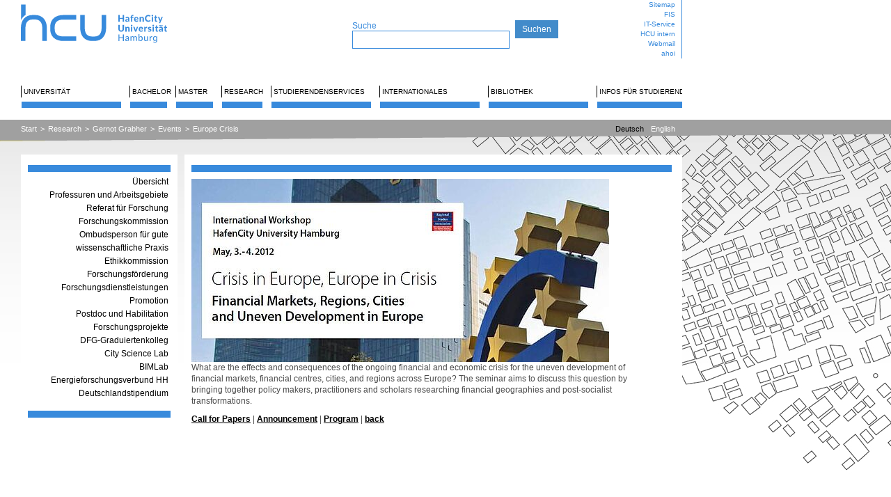

--- FILE ---
content_type: text/html; charset=utf-8
request_url: https://www.hcu-hamburg.de/research/arbeitsgebiete-/-professuren/prof-dr-gernot-grabher/gernot-grabher/events/europe-crisis
body_size: 24197
content:
<?xml version="1.0" encoding="utf-8"?>
<!DOCTYPE html
    PUBLIC "-//W3C//DTD XHTML 1.1//EN"
    "http://www.w3.org/TR/xhtml11/DTD/xhtml11.dtd">
<html xml:lang="de" xmlns="http://www.w3.org/1999/xhtml">
<head>

<meta http-equiv="Content-Type" content="text/html; charset=utf-8" />
<!-- 
	This website is powered by TYPO3 - inspiring people to share!
	TYPO3 is a free open source Content Management Framework initially created by Kasper Skaarhoj and licensed under GNU/GPL.
	TYPO3 is copyright 1998-2025 of Kasper Skaarhoj. Extensions are copyright of their respective owners.
	Information and contribution at https://typo3.org/
-->

<base href="https://www.hcu-hamburg.de/" />

<title>HafenCity Universität Hamburg (HCU): Europe Crisis</title>
<meta name="generator" content="TYPO3 CMS" />
<meta name="twitter:card" content="summary" />


<link rel="stylesheet" href="/typo3temp/assets/css/7015c8c4ac5ff815b57530b221005fc6.css?1680134257" media="all" />
<link rel="stylesheet" href="/typo3temp/assets/css/hcu_a49066c267c7b9cb89da98ba7ab2cd17ee472629.css?1765045453" media="all" />
<link rel="stylesheet" href="/typo3temp/assets/css/hcu_1cols_8d69a9b8728e99079114e549255b0cbc18002853.css?1764952079" media="all" />
<link rel="stylesheet" href="/fileadmin/user_upload/additional.css?1756134691" media="all" />
<link rel="stylesheet" href="/typo3temp/assets/css/6314c950dc2b3c7597b8b486fe4f7e6a.css?1746171425" media="all" />



<script src="/typo3conf/ext/hcu_configuration/Resources/Public/JavaScript/toggler.js?1680130404" type="text/javascript"></script>
<script src="/typo3conf/ext/hcu_configuration/Resources/Public/JavaScript/jquery-1.7.1.min.js?1680130404" type="text/javascript"></script>
<script src="/typo3conf/ext/hcu_configuration/Resources/Public/JavaScript/jquery.tools.min.js?1680130404" type="text/javascript"></script>
<script src="/typo3conf/ext/hcu_configuration/Resources/Public/JavaScript/jquery.tools-tab.min.js?1680130404" type="text/javascript"></script>
<script src="/typo3conf/ext/hcu_configuration/Resources/Public/JavaScript/jquery.prettyPhoto.js?1680130404" type="text/javascript"></script>
<script src="/typo3conf/ext/hcu_configuration/Resources/Public/JavaScript/content.js?1680130404" type="text/javascript"></script>
<script src="fileadmin/mediaelement/mediaelement-and-player.min.js?1360148004" type="text/javascript"></script>
<script src="/typo3conf/ext/hcu_configuration/Resources/Public/JavaScript/menu.js?1734355864" type="text/javascript"></script>
<script src="/typo3temp/assets/js/1f07bd83954508015301dc252139ede6.js?1680134257" type="text/javascript"></script>


<link rel="stylesheet" type="text/css" href="/index.php?id=5636&amp;type=10" />    <script type="text/javascript" data-cmp-ab="1" src="https://cdn.consentmanager.net/delivery/autoblocking/af4a585762a46.js" data-cmp-host="c.delivery.consentmanager.net" data-cmp-cdn="cdn.consentmanager.net" data-cmp-codesrc="0"></script>
<link rel="canonical" href="https://www.hcu-hamburg.de/gernot-grabher/events/europe-crisis"/>
</head>
<body id="page-id-5636" onload="hideAllTogglers()">


<div id="top" style="">
	<div id="logosearchtopmenu" class="topwidth logoheight">
		<div id="logosearchtopmenu_inner">
			<div id="logo" class="left"><a href="/" title="HafenCity Universität Hamburg - Startseite"><img src="/fileadmin/images/HCU_Logo.svg" width="245" height="74" alt="HCU Hafencity Universität Hamburg"></a></div>
			<div id="search" class="left logoheight"><div id="searchtopmargin"> </div><form action="/suche?tx_indexedsearch_pi2%5Baction%5D=search&amp;tx_indexedsearch_pi2%5Bcontroller%5D=Search" method="post" style="margin:0; padding:0; display:inline;"><div id="pagesearch" class="searchform"><span style="color:#388adc; font-weight:normal; font-size:12px;">Suche </span><br><input type="text" name="tx_indexedsearch_pi2[search][sword]" class="search"></div><input type="submit" value="Suchen"></form></div>
			<div id="topmenu" class="right logoheight">
				<div id="topmenu_inner"><ul class="topmenu_wrap"><li class="topmenuitem"><a href="/sitemap">Sitemap</a></li><li class="topmenuitem"><a href="https://www.admin.fis.hcu-hamburg.de/">FIS</a></li><li class="topmenuitem"><a href="/it-service">IT-Service</a></li><li class="topmenuitem"><a href="/hcu-intern">HCU intern</a></li><li class="topmenuitem"><a href="https://sogo.hcu-hamburg.de/">Webmail</a></li><li class="topmenuitem"><a href="https://www.ahoi.hcu-hamburg.de/scripts/mgrqispi.dll?APPNAME=CampusNet&amp;PRGNAME=EXTERNALPAGES&amp;ARGUMENTS=-N000000000000001,-N000316,-Awelcome">ahoi</a></li></ul></div>
			</div>
		</div>
	</div>
	<div id="mainmenu" class="margins">
		<div id="mainmenuline"></div>
		<div id="mainmenu_inner"><div class="mainmenu_item"><a href="/universitaet" data-menu="dropdownmenu1" id="mainmenu1">Universität</a></div><div class="mainmenu_item" style="width: 57px;float: left; overflow: hidden;"><a href="/bachelor" data-menu="dropdownmenu2" id="mainmenu2">Bachelor</a></div><div class="mainmenu_item" style="width: 57px;float: left; overflow: hidden;"><a href="/master" data-menu="dropdownmenu3" id="mainmenu3">Master</a></div><div class="mainmenu_item" style="width: 62px;float: left; overflow: hidden;"><a href="/research" data-menu="dropdownmenu4" id="mainmenu4">Research</a></div><div class="mainmenu_item"><a href="/studierendenservices" data-menu="dropdownmenu5" id="mainmenu5">Studierendenservices</a></div><div class="mainmenu_item"><a href="/internationales" data-menu="dropdownmenu6" id="mainmenu6">Internationales</a></div><div class="mainmenu_item"><a href="/bibliothek" data-menu="dropdownmenu7" id="mainmenu7">Bibliothek</a></div><div class="mainmenu_item"><a href="/studentische-angelegenheiten" data-menu="dropdownmenu8" id="mainmenu8">Infos für Studierende</a></div><div class="dropdownmenu" id="dropdownmenu1" style="left: 14px"><div class="dropdownmenu_inner"><div class="dropdownline"><a href="/universitaet">Übersicht</a></div><div class="dropdownline"><a href="/universitaet/das-profil-der-hcu">Das Profil der HCU</a></div><div class="dropdownline"><a href="/universitaet/aufbau-und-organisation-der-hcu">Aufbau und Organisation der HCU</a></div><div class="dropdownline"><a href="/universitaet/arbeitsgebiete-/-professuren">Professuren und Arbeitsgebiete</a></div><div class="dropdownline"><a href="/universitaet/hcu-stipendien-und-preise">Stipendien und Preise</a></div><div class="dropdownline"><a href="/universitaet/veroeffentlichungen/hochschulanzeiger">Veröffentlichungen</a></div><div class="dropdownline"><a href="/universitaet/stellenausschreibungen">Stellenausschreibungen</a></div><div class="dropdownline"><a href="/universitaet/oeffentliche-ausschreibungen">Öffentliche Ausschreibungen</a></div><div class="dropdownline"><a href="/universitaet/services-und-kontakt/oeffnungszeiten-standort">Öffnungszeiten | Standort</a></div><div class="dropdownline"><a href="/universitaet/services-und-kontakt">Services und Kontakt</a></div><div class="dropdownline"><a href="/universitaet/veranstaltungskalender">Veranstaltungskalender</a></div><div class="dropdownline"><a href="/universitaet/veranstaltungen/hochschulinformationstag">Veranstaltungen</a></div></div></div><div class="dropdownmenu" id="dropdownmenu2" style="left: 166px"><div class="dropdownmenu_inner"><div class="dropdownline"><a href="/bachelor">Übersicht</a></div><div class="dropdownline"><a href="/bachelor/architektur/studiengang">Architektur</a></div><div class="dropdownline"><a href="/bachelor/bauingenieurwesen">Bauingenieurwesen</a></div><div class="dropdownline"><a href="/bachelor/geo">Geodäsie und Geoinformatik</a></div><div class="dropdownline"><a href="/bachelor/stadtplanung">Stadtplanung</a></div><div class="dropdownline"><a href="/bachelor/kultur-der-metropole">Kultur – Digitalisierung – Metropole</a></div><div class="dropdownline"><a href="/bachelor/tga-mit-di">Technische Gebäudeausrüstung (TGA mit DI)</a></div><div class="dropdownline"><a href="/bachelor/fachuebergreifende-studienangebote">Fachübergreifende Studienangebote</a></div><div class="dropdownline"><a href="/sdg-campus">SDG-Campus</a></div><div class="dropdownline"><a href="/bachelor/jobs">Jobs</a></div><div class="dropdownline"><a href="/universitaet/aufbau-und-organisation-der-hcu/gremien/studierendenvertretung">Studierendenvertretung</a></div></div></div><div class="dropdownmenu" id="dropdownmenu3" style="left: 228px"><div class="dropdownmenu_inner"><div class="dropdownline"><a href="/master">Übersicht</a></div><div class="dropdownline"><a href="/master/architektur/studiengang">Architektur</a></div><div class="dropdownline"><a href="/master/bauingenieurwesen">Bauingenieurwesen</a></div><div class="dropdownline"><a href="/master/geo">Geodäsie und Geoinformatik</a></div><div class="dropdownline"><a href="/master/stadtplanung">Stadtplanung</a></div><div class="dropdownline"><a href="/master/reap">Resource Efficiency in Architecture and Planning</a></div><div class="dropdownline"><a href="/master/urban-design">Urban Design</a></div><div class="dropdownline"><a href="/bachelor/fachuebergreifende-studienangebote">Fachübergreifende Studienangebote</a></div><div class="dropdownline"><a href="/master/jobs">Jobs</a></div><div class="dropdownline"><a href="/universitaet/aufbau-und-organisation-der-hcu/gremien/studierendenvertretung">Studierendenvertretung</a></div></div></div><div class="dropdownmenu" id="dropdownmenu4" style="left: 290px"><div class="dropdownmenu_inner"><div class="dropdownline"><a href="/research">Übersicht</a></div><div class="dropdownline"><a href="/research/professuren-/-arbeitsgebiete-1">Professuren und Arbeitsgebiete</a></div><div class="dropdownline"><a href="/research/referat-fuer-forschung-und-internationalisierung">Referat für Forschung</a></div><div class="dropdownline"><a href="/research/forschungskommission">Forschungskommission</a></div><div class="dropdownline"><a href="/research/ombudsperson-fuer-gute-wissenschaftliche-praxis">Ombudsperson für gute wissenschaftliche Praxis</a></div><div class="dropdownline"><a href="/research/ethikkommission">Ethikkommission</a></div><div class="dropdownline"><a href="/research/organisation-1-2-2-1">Forschungsförderung</a></div><div class="dropdownline"><a href="/research/organisation-1-2-2-2">Forschungsdienstleistungen</a></div><div class="dropdownline"><a href="/research/promotion/promotion">Promotion</a></div><div class="dropdownline"><a href="/research/promotion/-postdoc/postdoc-und-habilitation">Postdoc und Habilitation</a></div><div class="dropdownline"><a href="/research/forschungsprojekte">Forschungsprojekte</a></div><div class="dropdownline"><a href="/research/dfg-graduiertenkolleg">DFG-Graduiertenkolleg</a></div><div class="dropdownline"><a href="/research/csl">City Science Lab</a></div><div class="dropdownline"><a href="/research/bimlab">BIMLab</a></div><div class="dropdownline"><a href="/research/energieforschungsverbund-hamburg">Energieforschungsverbund HH</a></div><div class="dropdownline"><a href="/research/deutschlandstipendium">Deutschlandstipendium</a></div></div></div><div class="dropdownmenu" id="dropdownmenu5" style="left: 357px"><div class="dropdownmenu_inner"><div class="dropdownline"><a href="/studierendenservices">Übersicht</a></div><div class="dropdownline"><a href="/studierendenservices/aktuelle-informationen">Aktuelle Informationen</a></div><div class="dropdownline"><a href="/studierendenservices/beratung-und-ansprechpartnerinnen">Beratung &amp; Ansprechpartner:innen</a></div><div class="dropdownline"><a href="/studierendenservices/fuer-studieninteressierte">Für Studieninteressierte</a></div><div class="dropdownline"><a href="/studierendenservices/fuer-studierende">Für Studierende</a></div><div class="dropdownline"><a href="/studierendenservices/pruefungsamt">Prüfungsamt</a></div><div class="dropdownline"><a href="/studierendenservices/gaststudierende">Gaststudierende</a></div><div class="dropdownline"><a href="/studierendenservices/freemover">Freemover</a></div><div class="dropdownline"><a href="/studierendenservices/gast-und-nebenhoererinnen">Gast- und Nebenhörer:innen</a></div></div></div><div class="dropdownmenu" id="dropdownmenu6" style="left: 509px"><div class="dropdownmenu_inner"><div class="dropdownline"><a href="/internationales">Übersicht</a></div><div class="dropdownline"><a href="/internationales/incoming">Studierende</a></div><div class="dropdownline"><a href="/internationales/mitarbeitende">Mitarbeitende</a></div><div class="dropdownline"><a href="/internationales/kooperationen">Kooperationen</a></div></div></div><div class="dropdownmenu" id="dropdownmenu7" style="left: 661px"><div class="dropdownmenu_inner"><div class="dropdownline"><a href="/bibliothek">Übersicht</a></div><div class="dropdownline"><a href="/bibliothek/aktuell/meldungen">Aktuell</a></div><div class="dropdownline"><a href="/bibliothek/suchen-finden">Suchen &amp; Finden</a></div><div class="dropdownline"><a href="/bibliothek/ausleihen/ausleihen-verlaengern">Ausleihen</a></div><div class="dropdownline"><a href="/bibliothek/schreiben-publizieren">Forschen &amp; Publizieren</a></div><div class="dropdownline"><a href="/bibliothek/lernen-arbeiten/arbeitsplaetze">Lernen &amp; Arbeiten</a></div><div class="dropdownline"><a href="/bibliothek/beratung-veranstaltungen/beratungsangebote">Beratung &amp; Veranstaltungen</a></div><div class="dropdownline"><a href="/bibliothek/ueber-uns/fragen">Über uns</a></div></div></div><div class="dropdownmenu" id="dropdownmenu8" style="left: 813px"><div class="dropdownmenu_inner"><div class="dropdownline"><a href="/studentische-angelegenheiten">Übersicht</a></div><div class="dropdownline"><a href="/studentische-angelegenheiten/uebersicht-hauptgebaeude">Übersicht Hauptgebäude</a></div><div class="dropdownline"><a href="/studentische-angelegenheiten/studentische-arbeitsplaetze">Studentische Arbeitsplätze</a></div><div class="dropdownline"><a href="/studentische-angelegenheiten/werkstaetten-und-labore">Werkstätten und Labore</a></div><div class="dropdownline"><a href="/studentische-angelegenheiten/pc-pool">PC-Pool</a></div><div class="dropdownline"><a href="/studentische-angelegenheiten/praesentationsflaechen">Präsentationsflächen</a></div><div class="dropdownline"><a href="/studentische-angelegenheiten/geraeteausleihe-und-ressourcen">Geräteausleihe und Ressourcen</a></div><div class="dropdownline"><a href="/studentische-angelegenheiten/drucken-kopieren-und-scannen">Drucken, Kopieren und Scannen</a></div><div class="dropdownline"><a href="/studentische-angelegenheiten/abgabe-von-pruefungsleistungen">Abgabe von Prüfungsleistungen</a></div><div class="dropdownline"><a href="/studentische-angelegenheiten/schliessfaecher-spinde">Schließfächer &amp; Spinde</a></div><div class="dropdownline"><a href="/studentische-angelegenheiten/hcu-card">HCU-Card</a></div><div class="dropdownline"><a href="/studentische-angelegenheiten/energiespartipps">Energiespartipps</a></div><div class="dropdownline"><a href="/studentische-angelegenheiten/notfall">Notfall</a></div><div class="dropdownline"><a href="/studentische-angelegenheiten/hausordnung">Hausordnung</a></div><div class="dropdownline"><a href="/studentische-angelegenheiten/praesentationen-oe-woche">Präsentationen OE-Woche</a></div><div class="dropdownline"><a href="/studentische-angelegenheiten/jobs/">Jobs</a></div></div></div></div>
	</div>
</div>


	<div id="clickpathline" style="background-image: url(/typo3conf/ext/hcu_configuration/Resources/Public/Images/balken-grau.jpg)">
		<div id="clickpathline_inner" class="margins">
			<div id="clickpath" class="left"><div class="rootlinemenuitem"><a href="/">Start</a></div><div class="rootlinemenuitem_divider">&gt;</div><div class="rootlinemenuitem"><a href="/research">Research</a></div><div class="rootlinemenuitem_divider">&gt;</div><div class="rootlinemenuitem"><a href="/research/arbeitsgebiete-/-professuren/prof-dr-gernot-grabher/">Gernot Grabher</a></div><div class="rootlinemenuitem_divider">&gt;</div><div class="rootlinemenuitem"><a href="/research/arbeitsgebiete-/-professuren/prof-dr-gernot-grabher/gernot-grabher/events">Events</a></div><div class="rootlinemenuitem_divider">&gt;</div><div class="rootlinemenuitem"><a href="/research/arbeitsgebiete-/-professuren/prof-dr-gernot-grabher/gernot-grabher/events/europe-crisis">Europe Crisis</a></div></div>
			<div id="language" class="right"><div class="langmenuitem langmenuitem_active"><a href="/research/arbeitsgebiete-/-professuren/prof-dr-gernot-grabher/gernot-grabher/events/europe-crisis">Deutsch</a></div><div class="langmenuitem"><a href="/en/research/arbeitsgebiete-/-professuren/prof-dr-gernot-grabher/gernot-grabher/events/europe-crisis">English</a></div></div>
		</div>
	</div>



<div id="outer">
	<div id="inner">
		<div id="leftborder" style="">

			<div id="leftborder-menu"><img src="/typo3temp/assets/images/_817cc2e99f18cec80cb189a7bd368326.png" width="225" height="30" alt=""><ul><li><a href="/research">Übersicht</a></li></ul><ul><li><a href="/research/professuren-/-arbeitsgebiete-1">Professuren und Arbeitsgebiete</a></li><li><a href="/research/referat-fuer-forschung-und-internationalisierung">Referat für Forschung</a></li><li><a href="/research/forschungskommission">Forschungskommission</a></li><li><a href="/research/ombudsperson-fuer-gute-wissenschaftliche-praxis">Ombudsperson für gute wissenschaftliche Praxis</a></li><li><a href="/research/ethikkommission">Ethikkommission</a></li><li><a href="/research/organisation-1-2-2-1">Forschungsförderung</a></li><li><a href="/research/organisation-1-2-2-2">Forschungsdienstleistungen</a></li><li><a href="/research/promotion/promotion">Promotion</a></li><li><a href="/research/promotion/-postdoc/postdoc-und-habilitation">Postdoc und Habilitation</a></li><li><a href="/research/forschungsprojekte">Forschungsprojekte</a></li><li><a href="/research/dfg-graduiertenkolleg">DFG-Graduiertenkolleg</a></li><li><a href="/research/csl">City Science Lab</a></li><li><a href="/research/bimlab">BIMLab</a></li><li><a href="/research/energieforschungsverbund-hamburg">Energieforschungsverbund HH</a></li><li><a href="/research/deutschlandstipendium">Deutschlandstipendium</a></li></ul><img src="/typo3temp/assets/images/_817cc2e99f18cec80cb189a7bd368326.png" width="225" height="30" alt=""></div>

		</div>
		<div id="content" style="">
			<div id="content_main" style="">
				<div id="content_top"><img src="/typo3temp/assets/images/_f5db246f007133e1f0fe079923995712.png" width="710" height="25" alt=""></div>
				<div id="content_inner"><!--TYPO3SEARCH_begin--><a name="57621"></a><div class="ce ce-column- ce-type-image">
    

            <div id="c57621" class="frame frame-default frame-type-image frame-layout-0">
                
                
                    



                
                
                    

	



                
                

    <div class="ce-image ce-left ce-above">
        

    <div class="ce-gallery" data-ce-columns="1" data-ce-images="1">
        
        
            <div class="ce-row">
                
                    
                        <div class="ce-column">
                            

        
<figure class="image">
    
            
                    
<img class="image-embed-item" src="/fileadmin/_processed_/d/f/csm_Bild2_07_75e9d75503.jpg" width="600" height="263" loading="lazy" alt="">


                
        
    
</figure>


    


                        </div>
                    
                
            </div>
        
        
    </div>



    </div>


                
                    



                
                
                    



                
            </div>

        

</div><a name="58349"></a><div class="ce ce-column- ce-type-text">
    

            <div id="c58349" class="frame frame-default frame-type-text frame-layout-0">
                
                
                    



                
                
                    

	



                
                

    <p>What are the effects and consequences of the ongoing financial and economic crisis for the uneven development of financial markets, financial centres, cities, and regions across Europe? The seminar aims to discuss this question by bringing together policy makers, practitioners and scholars researching financial geographies and post-socialist transformations.</p>


                
                    



                
                
                    



                
            </div>

        

</div><a name="58350"></a><div class="ce ce-column- ce-type-text">
    

            <div id="c58350" class="frame frame-default frame-type-text frame-layout-0">
                
                
                    



                
                
                    

	



                
                

    <p><a href="/fileadmin/documents/Professoren_und_Mitarbeiter/Gernot_Grabher/Invitation_Seminar_Hamburg.pdf" title="Initiates file download" class="download">Call for Papers</a> | <a href="/fileadmin/documents/Professoren_und_Mitarbeiter/Gernot_Grabher/Plakat_RSA_Workshop_mail.pdf" title="Initiates file download" class="download">Announcement</a> | <a href="/fileadmin/documents/Professoren_und_Mitarbeiter/Gernot_Grabher/Programme.pdf" title="Initiates file download" class="download">Program</a> | <a href="/research/arbeitsgebiete-/-professuren/prof-dr-gernot-grabher/gernot-grabher/events" title="Opens internal link in current window" class="internal-link">back</a></p>


                
                    



                
                
                    



                
            </div>

        

</div><!--TYPO3SEARCH_end--></div>
				<div id="content_bottom">
					<div id="content_bottom_inner"><ul class="bottommenu_wrap"><li class="bottommenu_item"><a href="/universitaet/services-und-kontakt">Kontakt</a></li><li class="bottommenu_item"><a href="/impressum">Impressum</a></li><li class="bottommenu_item"><a href="/datenschutz">Datenschutz</a></li><li class="bottommenu_item"><a href="/netiquette">Netiquette</a></li></ul><a href="https://www.linkedin.com/school/hcuhamburg/"><img src="/fileadmin/images/social/Social_Icons-13.png" width="160" height="159" style="width: 20px; height: 20px; margin-left: 10px;" alt=""></a><a href="https://www.instagram.com/hcuhamburg/"><img src="/fileadmin/images/social/Instagram_1_blau_01.png" width="128" height="128" style="width: 20px; height: 20px; margin-left: 10px;" alt=""></a><a href="https://www.facebook.com/HCUHamburg/"><img src="/fileadmin/images/social/Facebook_1_blau_01.png" width="128" height="128" style="width: 20px; height: 20px; margin-left: 10px;" alt=""></a><a href="https://www.youtube.com/channel/UCUBz7g9nM2YEoCuwDDAYp7w"><img src="/fileadmin/images/social/YouTube.png" width="128" height="128" style="width: 20px; height: 20px; margin-left: 10px;" alt=""></a></div>
				</div>
			</div>
		</div>
	</div>
</div>

<script src="/typo3conf/ext/powermail/Resources/Public/JavaScript/Powermail/Form.min.js?1729254652" type="text/javascript" defer="defer"></script>
<script src="fileadmin/lightbox/js/lightbox.js?1478450994" type="text/javascript"></script>
<script src="/fileadmin/user_upload/additional.js?1759142351" type="text/javascript"></script>

<!-- Matomo -->
            <script>
		  var _paq = window._paq = window._paq || [];
		    /* tracker methods like "setCustomDimension" should be called before "trackPageView" */
		    _paq.push(["trackPageView"]);
		    _paq.push(["enableLinkTracking"]);
		   (function() {
		      var u="//matomo.media-harbour.com/";
		      _paq.push(['setTrackerUrl', u+'matomo.php']);
		      _paq.push(['setSiteId', '2']);
		      var d=document, 
		         g=d.createElement('script'), 
		         s=d.getElementsByTagName('script')[0];
		      g.async=true;
		      g.defer = true; 
		      g.src=u+'matomo.js'; 
		      s.parentNode.insertBefore(g,s);
		   })();
		</script>
            <!-- End Matomo Code -->
</body>
</html>

--- FILE ---
content_type: text/css; charset=utf-8
request_url: https://www.hcu-hamburg.de/typo3temp/assets/css/hcu_a49066c267c7b9cb89da98ba7ab2cd17ee472629.css?1765045453
body_size: 82486
content:
div.borderstyle-1{overflow:hidden;border-top-width:2px;border-top-style:solid;border-top-color:#d6dadb;border-bottom-width:1px;border-bottom-style:solid;border-bottom-color:#d6dadb;margin-bottom:5px}div.studproj_text{overflow:hidden}p{font-family:"Lucida Grande", "Lucida Sans", Lucida, Helvetica, Verdana, Arial, sans-serif;font-size:0.88em;line-height:1.4em;color:#4c4c4c;margin-right:30px;margin-top:0px;margin-bottom:10px}li{font-family:"Lucida Grande", "Lucida Sans", Lucida, Helvetica, Verdana, Arial, sans-serif;font-size:0.88em;line-height:1.4em;color:#4c4c4c;margin-right:30px}li li{font-size:1em}td{font-family:"Lucida Grande", "Lucida Sans", Lucida, Helvetica, Verdana, Arial, sans-serif;font-size:0.88em;line-height:1.4em;color:#4c4c4c;background-color:#e2e2e2;padding:5px}.width_1_4 p{margin-right:10px}.width_1_4 li{margin-right:10px}ul{list-style-type:square}table.contenttable{width:100%;margin-top:0px;margin-bottom:10px}p.csc-subheader{font-weight:bold;color:#000000;margin-bottom:5px}label{display:block;font-weight:bold;font-size:8pt;margin-top:12px;margin-bottom:2px}fieldset{border:none;padding:0px}input[type=submit]{margin-top:5px;font-size:8pt;background-color:#ffffff}input[type=button]{margin-top:5px;font-size:8pt;background-color:#ffffff}div.fce{margin-bottom:5px;overflow:hidden}div.csc-textpic-imagewrap{padding-bottom:5px}div.more{margin-right:10px;text-align:right}div.more p{margin-top:0px;margin-right:0px}p.categorytext{margin:0px;text-transform:uppercase;font-size:8pt;color:#999999;font-weight:bold}a{color:#000000;text-decoration:underline;font-weight:bold}th{background-color:#e2e2e2;padding:5px}.ce-table-striped tbody tr:nth-of-type(odd) td{background-color:unset}table.downloads{width:100%;border-spacing:0px}table.downloads td{background-color:#ffffff}table.downloads tr.download_firstrow td{border-top:1px #cccccc solid}td.download_title{width:450px;font-size:12pt}span.hcu{font-family:"Lucida Grande", "Lucida Sans", Lucida, Helvetica, Verdana, Arial, sans-serif;font-weight:bold}div#content_boder div.borderstyle-1{border-top-width:3px;border-top-style:solid;border-top-color:#d6dadb}div.ce-type-header div.borderstyle-1{border:none}.csc-textpic-image{padding-bottom:5px;overflow:hidden;margin-bottom:0px !important;vertical-align:bottom;display:block}.csc-textpic-image dt{display:block}div#content_start_inner h2{font-weight:bold;color:#4c4c4c;margin-bottom:2px;font-size:10pt;line-height:1.4em;margin-top:5px;min-height:none}div#content_start_inner .borderstyle-1{border-top-color:#388adc;border-bottom-color:#388adc}div#content_start_inner .tx-cal-controller h2{min-height:0}div#content_main h2{color:#4c4c4c;margin-bottom:2px;line-height:1.4em;margin-top:5px;margin-bottom:5px}h1{font-size:20pt;margin-bottom:20px;margin-top:0px;color:#4c4c4c}div#content_border div.ce-type-header{background-repeat:no-repeat}div#content_border h1{font-family:Helvetica, Verdana, Arial, sans-serif;margin-top:12px;text-transform:uppercase;font-size:8pt;font-weight:bold}div#content_border div.borderstyle-1{border-top-width:5px}div#content_border h2{font-family:"Lucida Grande", "Lucida Sans", Lucida, Helvetica, Verdana, Arial, sans-serif;font-size:10pt;color:#000000;margin-top:5px;margin-bottom:5px}div.toggler_outer{border-top:1px solid #D6DADB;overflow:hidden}div.toggler_outer div.toggler_outer div.toggler_trigger h3{font-size:11pt}div.toggler_outer div.toggler_outer div.toggler_trigger_hidden{background-image:url(/typo3conf/ext/hcu_configuration/Resources/Public/Images/toggle-closed2.gif);background-position:3px 8px;background-repeat:no-repeat}div.toggler_outer div.toggler_outer div.toggler_trigger_visible{background-image:url(/typo3conf/ext/hcu_configuration/Resources/Public/Images/toggle-open2.gif);background-position:3px 10px;background-repeat:no-repeat}div.toggler_trigger{background-repeat:no-repeat;margin-top:3px;margin-bottom:5px;overflow:hidden}div.toggler_trigger a{text-decoration:none}div.toggler_trigger h3{font-family:"Lucida Grande", "Lucida Sans", Lucida, Helvetica, Verdana, Arial, sans-serif;font-size:12pt;color:#4c4c4c;margin-left:0px;padding-left:25px;margin-top:3px;margin-bottom:3px}div.toggler_trigger_visible{background-image:url(/typo3conf/ext/hcu_configuration/Resources/Public/Images/toggle-open.gif);background-position:0px 0px}div.toggler_trigger_hidden{background-image:url(/typo3conf/ext/hcu_configuration/Resources/Public/Images/toggle-closed.gif);background-position:3px 3px}td.download_description_trigger div.toggler_trigger_hidden{background-image:url(/typo3conf/ext/hcu_configuration/Resources/Public/Images/dl-trigger-closed.gif);background-position:3px 3px}td.download_description_trigger div.toggler_trigger_visible{background-image:url(/typo3conf/ext/hcu_configuration/Resources/Public/Images/dl-trigger-open.gif);background-position:0px 4px}div.toggler_inner{margin-left:25px}div.toggler_inner_visible{display:block}div.toggler_inner_hidden{display:none}div.lightgrey{background-color:#e6e6e6}div.darkgrey{background-color:#cccccc;padding:12px}ul.registermenu{margin:0px;padding:0px}ul.registermenu li{display:inline;margin:0px}ul.registermenu2{margin:0px;padding:0px;display:block;text-align:right}ul.registermenu2 li{display:inline;margin:0px}div.ce{clear:both}fieldset.tx-powermail-pi1_fieldset label{margin-top:3px;font-size:11px}fieldset.tx-powermail-pi1_fieldset fieldset legend{margin-top:3px;font-size:11px}.powermail_checkbox{float:left;clear:both}.powermail_radio{float:left;clear:both}.tx-powermail-pi1{margin-bottom:10px}.powermail_fieldwrap{clear:both}body{margin:0px;padding:0px;font-size:10pt;font-family:"Lucida Grande", "Lucida Sans", Lucida, Helvetica, Verdana, Arial, sans-serif}img{border:none;vertical-align:top}.left{float:left}.right{float:right}.marginright5{margin-right:5px}.marginright10{margin-right:10px}.topwidth{width:980px}.margins{width:950px;margin-left:30px}.logoheight{height:73px}#top{margin:0px auto;color:#000000;background-repeat:no-repeat;background-position:730px 0px;#background-image:url(/typo3conf/ext/hcu_configuration/Resources/Public/Images/HCU-symbol.jpg);background-color:#ffffff;height:172px;overflow:hidden}#logo{width:476px;margin-left:30px}#search{width:315px;overflow:hidden}#search a{color:#388adc}#search input{color:#388adc}#searchtopmargin{height:29px;border-left-width:1px;border-left-style:none;border-left-color:#388adc;margin-bottom:0px}.searchform{margin-top:2px;width:315px;height:21px}input.search{background-color:#ffffff;width:220px;height:14px;border:1px;border-style:solid;border-color:#388adc;vertical-align:top;margin-right:8px;color:#000000}#searchmenu{margin-top:0px}.searchmenuitem{float:left;width:96px;border-left-width:1px;border-left-style:none;border-left-color:#388adc;padding-left:0px;padding-top:0px;color:#388adc}#topmenu{width:135px;border-right-width:1px;border-right-style:solid;border-right-color:#388adc;color:#388adc;text-align:right;overflow:hidden}#topmenu .topmenuitem a{color:#388adc;font-weight:normal;text-decoration:none}#topmenu a{color:#388adc}#topmenu_inner{margin-top:0px;margin-right:9px}#topmenu_inner ul{margin:0px;padding:0px;display:block;overflow:hidden;border:none;vertical-align:top;line-height:14px;font-size:10px}#topmenu_inner li{margin:0px;padding:0px;display:block;overflow:hidden;border:none;vertical-align:top;line-height:14px;font-size:10px}#topmenu_inner a{margin:0px;padding:0px;display:block;overflow:hidden;border:none;vertical-align:top;line-height:14px;font-size:10px}#topmenu_inner img{margin:0px;padding:0px;display:block;overflow:hidden;border:none;vertical-align:top;line-height:14px;font-size:10px}#topmenu_inner div{margin:0px;padding:0px;display:block;overflow:hidden;border:none;vertical-align:top;line-height:14px;font-size:10px}.dropdownmenu{overflow:hidden}.dropdownmenu_inner{width:315px;margin-left:16px;margin-bottom:15px;background-color:#ffffff;overflow:hidden}#clickpathline{height:30px;background-repeat:no-repeat;overflow:hidden;margin-bottom:0px;overflow:hidden}#clickpathline_inner{margin-top:5px;overflow:hidden}.langmenuitem{float:left;margin-right:10px}.langmenuitem a{font-size:0.8em;text-decoration:none;color:#ffffff;font-weight:normal}.langmenuitem_active a{color:#000000}.rootlinemenuitem{float:left}.rootlinemenuitem a{font-size:0.8em;text-decoration:none;color:#ffffff;font-weight:normal}.rootlinemenuitem_divider{font-size:0.8em;float:left;color:#ffffff;margin-left:5px;margin-right:5px;height:16px;padding-top:2px}#outer{background-image:url(/typo3conf/ext/hcu_configuration/Resources/Public/Images/hintergrund.jpg);background-repeat:no-repeat;margin-top:0px;overflow:hidden;border-top:0px solid #ffffff;padding-top:20px}#outer DIV.csc-textpic DIV.csc-textpic-imagewrap UL{overflow:hidden;margin-bottom:10px}#inner{margin-top:0px;width:1270px;overflow:hidden}#leftborder{float:left;width:250px;padding-right:15px;overflow:hidden}#content{float:left;width:715px;background-color:#ffffff;overflow:hidden}#content_inner{margin-left:10px;margin-right:10px;overflow:hidden;min-height:600px;overflow:hidden}#content_main_inner{min-height:600px;overflow:hidden}#content_bottom{background-image:url(/typo3conf/ext/hcu_configuration/Resources/Public/Images/bottomstripe.gif);height:100px;margin-left:10px;margin-right:10px;overflow:hidden}#content_main_bottom{background-image:url(/typo3conf/ext/hcu_configuration/Resources/Public/Images/bottomstripe.gif);height:100px;margin-left:10px;margin-right:10px;overflow:hidden}#content_bottom_inner{margin-top:40px;margin-left:10px;margin-right:10px;overflow:hidden}#content_main_bottom_inner{margin-top:40px;margin-left:10px;margin-right:10px;overflow:hidden}.bottommenu_item{margin-right:10px;float:left}.bottommenu_item a{text-decoration:none;color:#808281}label.inline{display:inline}.hcuImageDisplay{margin-bottom:10px}p.imagecopyright{font-style:italic}.tx-cal-controller .toggler_inner .hcuImageDisplay{margin-right:10px;float:left}#content_main{width:710px;float:left}#content_inner{margin-left:10px}.width_1_3{width:227px}.width_1_4{width:165px}.width_2_3{width:624px}.width_1_2{width:340px}.toggler_inner .width_1_2{width:320px}.toggler_inner .width_1_3{width:237px}.toggler_inner .width_1_4{width:160px}#mainmenu{margin-top:30px;height:62px;overflow:hidden}#mainmenu a{color:#388adc;display:block}#mainmenu .dropdownmenu a{color:#ffffff;background-color:#388adc}#mainmenuline{height:20px;overflow:hidden}#mainmenu_inner{width:1000px}#mainmenu_inner .mainmenu_item{width:147px;float:left;overflow:hidden;border-left:1px solid;padding:3px 0 3px 3px;margin-right:5px;box-shadow:-3px 19px 0 -4px #388adc}#mainmenu_inner .mainmenu_item a{color:#000000;text-decoration:none;text-transform:uppercase;font-family:"Lucida Grande", "Lucida Sans", Lucida, Helvetica, Verdana, Arial, sans-serif;font-weight:normal;font-size:10px}#mainmenu_inner .mainmenu_item a:hover{color:#388adc}#mainmenu_inner .mainmenu_item.active a{color:#388adc}#leftborder-menu{text-align:right;width:225px;margin-left:30px;background-color:#ffffff}#leftborder-menu ul{margin:0;padding:0px;display:block;border:none;vertical-align:top;line-height:14px;font-size:10px;background-color:#e6e6e6}#leftborder-menu>ul{margin:0;background-color:#ffffff}#leftborder-menu li{margin:0px;padding:0 13px 0 0;display:block;border:none;vertical-align:top;line-height:14px;font-size:10px;position:relative}#leftborder-menu li.active a{font-weight:bold}#leftborder-menu li.active .pfeil{position:absolute;top:0;right:-8px;width:0px;height:0px;-webkit-transform:rotate(360deg);border-style:solid;border-width:9.5px 0 9.5px 8.5px;border-color:transparent transparent transparent #e6e6e6}#leftborder-menu a{margin:0px;padding:0px;display:block;overflow:hidden;border:none;vertical-align:top;line-height:19px;font-size:12px;color:#000000;text-decoration:none;font-family:"Lucida Sans", Lucida, Helvetica, Verdana, Arial, sans-serif;font-weight:normal}#leftborder-menu a:hover{color:#388adc}#leftborder-menu img{margin:0px;padding:0px;display:block;overflow:hidden;border:none;vertical-align:top;line-height:14px;font-size:10px}#leftborder-menu div{margin:0px;padding:0px;display:block;overflow:hidden;border:none;vertical-align:top;line-height:14px;font-size:10px}#leftborder-menu .leftborder-submenu li.active a{font-weight:bold}.leftborder-content{width:265px}.leftborder-content_inner{margin-left:30px;width:225px}#mainmenu .dropdownmenu{z-index:5;position:absolute;width:350px;top:160px;display:none;background-image:url(/typo3conf/ext/hcu_configuration/Resources/Public/Images/dropdown-shadow.png);background-position:left bottom}#mainmenu .dropdownmenu_inner{width:315px;margin-left:16px;margin-bottom:15px;background-color:#388adc}#mainmenu .dropdownmenu_inner .dropdownline{height:17px;overflow:hidden;padding-left:3px}#mainmenu .dropdownmenu_inner .dropdownline:hover{background-color:#60a1e3}#mainmenu .dropdownmenu_inner .dropdownline a{color:#ffffff;background-color:#388adc;text-decoration:none;font-family:"Lucida Grande", "Lucida Sans", Lucida, Helvetica, Verdana, Arial, sans-serif;font-weight:normal;font-size:11px;display:inline-block;vertical-align:bottom}#mainmenu .dropdownmenu_inner .dropdownline a:hover{background-color:#60a1e3}div.pp_default .pp_top{height:13px}div.pp_default .pp_top .pp_middle{height:13px;background:url(/typo3conf/ext/hcu_configuration/Resources/Public/Images/prettyPhoto/default/sprite_x.png) top left repeat-x}div.pp_default .pp_top .pp_left{height:13px;background:url(/typo3conf/ext/hcu_configuration/Resources/Public/Images/prettyPhoto/default/sprite.png) -78px -93px no-repeat}div.pp_default .pp_top .pp_right{height:13px;background:url(/typo3conf/ext/hcu_configuration/Resources/Public/Images/prettyPhoto/default/sprite.png) -112px -93px no-repeat}div.pp_default .pp_bottom{height:13px}div.pp_default .pp_bottom .pp_left{height:13px;background:url(/typo3conf/ext/hcu_configuration/Resources/Public/Images/prettyPhoto/default/sprite.png) -78px -127px no-repeat}div.pp_default .pp_bottom .pp_middle{height:13px;background:url(/typo3conf/ext/hcu_configuration/Resources/Public/Images/prettyPhoto/default/sprite_x.png) bottom left repeat-x}div.pp_default .pp_bottom .pp_right{height:13px;background:url(/typo3conf/ext/hcu_configuration/Resources/Public/Images/prettyPhoto/default/sprite.png) -112px -127px no-repeat}div.pp_default .pp_content{background-color:#fff}div.pp_default .pp_content .ppt{color:#f8f8f8}div.pp_default .pp_content_container .pp_left{background:url(/typo3conf/ext/hcu_configuration/Resources/Public/Images/prettyPhoto/default/sprite_y.png) -7px 0 repeat-y;padding-left:13px}div.pp_default .pp_content_container .pp_right{background:url(/typo3conf/ext/hcu_configuration/Resources/Public/Images/prettyPhoto/default/sprite_y.png) top right repeat-y;padding-right:13px}div.pp_default .pp_content_container .pp_details{margin-top:5px}div.pp_default .pp_next:hover{background:url(/typo3conf/ext/hcu_configuration/Resources/Public/Images/prettyPhoto/default/sprite_next.png) center right no-repeat;cursor:pointer}div.pp_default .pp_previous:hover{background:url(/typo3conf/ext/hcu_configuration/Resources/Public/Images/prettyPhoto/default/sprite_prev.png) center left no-repeat;cursor:pointer}div.pp_default .pp_expand{background:url(/typo3conf/ext/hcu_configuration/Resources/Public/Images/prettyPhoto/default/sprite.png) 0 -29px no-repeat;cursor:pointer;height:28px;width:28px}div.pp_default .pp_expand:hover{background:url(/typo3conf/ext/hcu_configuration/Resources/Public/Images/prettyPhoto/default/sprite.png) 0 -56px no-repeat;cursor:pointer}div.pp_default .pp_contract{background:url(/typo3conf/ext/hcu_configuration/Resources/Public/Images/prettyPhoto/default/sprite.png) 0 -84px no-repeat;cursor:pointer;height:28px;width:28px}div.pp_default .pp_contract:hover{background:url(/typo3conf/ext/hcu_configuration/Resources/Public/Images/prettyPhoto/default/sprite.png) 0 -113px no-repeat;cursor:pointer}div.pp_default .pp_close{background:url(/typo3conf/ext/hcu_configuration/Resources/Public/Images/prettyPhoto/default/sprite.png) 2px 1px no-repeat;cursor:pointer;height:30px;width:30px}div.pp_default .pp_close:hover{opacity:0.7}div.pp_default .pp_gallery ul li a{background:url(/typo3conf/ext/hcu_configuration/Resources/Public/Images/prettyPhoto/default/default_thumb.png) center center #f8f8f8;border:1px solid #aaa}div.pp_default .pp_gallery ul li a:hover{border-color:#fff}div.pp_default .pp_gallery ul li.selected a{border-color:#fff}div.pp_default .pp_gallery a.pp_arrow_previous{left:auto;position:static}div.pp_default .pp_gallery a.pp_arrow_next{left:auto;position:static}div.pp_default .pp_social{margin-top:7px}div.pp_default .pp_nav{clear:none;height:30px;position:relative;width:110px}div.pp_default .pp_nav .pp_play{background:url(/typo3conf/ext/hcu_configuration/Resources/Public/Images/prettyPhoto/default/sprite.png) -51px 1px no-repeat;height:30px;width:30px}div.pp_default .pp_nav .pp_play:hover{opacity:0.7}div.pp_default .pp_nav .pp_pause{background:url(/typo3conf/ext/hcu_configuration/Resources/Public/Images/prettyPhoto/default/sprite.png) -51px 1px no-repeat;height:30px;width:30px;background-position:-51px -29px}div.pp_default .pp_nav .pp_pause:hover{opacity:0.7}div.pp_default .pp_nav .currentTextHolder{color:#999;font-family:Georgia;font-size:11px;font-style:italic;left:75px;line-height:25px;margin:0;padding:0 0 0 10px;position:absolute;top:2px}div.pp_default a.pp_arrow_previous{background:url(/typo3conf/ext/hcu_configuration/Resources/Public/Images/prettyPhoto/default/sprite.png) -31px -3px no-repeat;height:20px;margin:4px 0 0;width:20px}div.pp_default a.pp_arrow_next{background:url(/typo3conf/ext/hcu_configuration/Resources/Public/Images/prettyPhoto/default/sprite.png) -31px -3px no-repeat;height:20px;margin:4px 0 0;width:20px;background-position:-82px -3px;left:52px}div.pp_default .pp_arrow_next:hover{opacity:0.7}div.pp_default .pp_arrow_previous:hover{opacity:0.7}div.pp_default .pp_description{font-size:11px;font-weight:700;line-height:14px;margin:5px 50px 5px 0}div.pp_default .pp_loaderIcon{background:url(/typo3conf/ext/hcu_configuration/Resources/Public/Images/prettyPhoto/default/loader.gif) center center no-repeat}div.pp_default #pp_full_res .pp_inline{color:#000}div.pp_default .pp_details{position:relative}div.light_rounded .pp_top .pp_left{background:url(/typo3conf/ext/hcu_configuration/Resources/Public/Images/prettyPhoto/light_rounded/sprite.png) -88px -53px no-repeat}div.light_rounded .pp_top .pp_right{background:url(/typo3conf/ext/hcu_configuration/Resources/Public/Images/prettyPhoto/light_rounded/sprite.png) -110px -53px no-repeat}div.light_rounded .pp_top .pp_middle{background:#fff}div.light_rounded .pp_next:hover{background:url(/typo3conf/ext/hcu_configuration/Resources/Public/Images/prettyPhoto/light_rounded/btnNext.png) center right no-repeat;cursor:pointer}div.light_rounded .pp_previous:hover{background:url(/typo3conf/ext/hcu_configuration/Resources/Public/Images/prettyPhoto/light_rounded/btnPrevious.png) center left no-repeat;cursor:pointer}div.light_rounded .pp_expand{background:url(/typo3conf/ext/hcu_configuration/Resources/Public/Images/prettyPhoto/light_rounded/sprite.png) -31px -26px no-repeat;cursor:pointer}div.light_rounded .pp_expand:hover{background:url(/typo3conf/ext/hcu_configuration/Resources/Public/Images/prettyPhoto/light_rounded/sprite.png) -31px -47px no-repeat;cursor:pointer}div.light_rounded .pp_contract{background:url(/typo3conf/ext/hcu_configuration/Resources/Public/Images/prettyPhoto/light_rounded/sprite.png) 0 -26px no-repeat;cursor:pointer}div.light_rounded .pp_contract:hover{background:url(/typo3conf/ext/hcu_configuration/Resources/Public/Images/prettyPhoto/light_rounded/sprite.png) 0 -47px no-repeat;cursor:pointer}div.light_rounded .pp_close{background:url(/typo3conf/ext/hcu_configuration/Resources/Public/Images/prettyPhoto/light_rounded/sprite.png) -1px -1px no-repeat;cursor:pointer;height:22px;width:75px}div.light_rounded .pp_nav .pp_play{background:url(/typo3conf/ext/hcu_configuration/Resources/Public/Images/prettyPhoto/light_rounded/sprite.png) -1px -100px no-repeat;height:15px;width:14px}div.light_rounded .pp_nav .pp_pause{background:url(/typo3conf/ext/hcu_configuration/Resources/Public/Images/prettyPhoto/light_rounded/sprite.png) -24px -100px no-repeat;height:15px;width:14px}div.light_rounded .pp_arrow_previous{background:url(/typo3conf/ext/hcu_configuration/Resources/Public/Images/prettyPhoto/light_rounded/sprite.png) 0 -71px no-repeat}div.light_rounded .pp_arrow_next{background:url(/typo3conf/ext/hcu_configuration/Resources/Public/Images/prettyPhoto/light_rounded/sprite.png) -22px -71px no-repeat}div.light_rounded .pp_bottom .pp_left{background:url(/typo3conf/ext/hcu_configuration/Resources/Public/Images/prettyPhoto/light_rounded/sprite.png) -88px -80px no-repeat}div.light_rounded .pp_bottom .pp_right{background:url(/typo3conf/ext/hcu_configuration/Resources/Public/Images/prettyPhoto/light_rounded/sprite.png) -110px -80px no-repeat}div.light_rounded .pp_bottom .pp_middle{background:#fff}div.light_rounded .pp_content{background-color:#fff}div.light_rounded .pp_content .ppt{color:#000}div.light_rounded #pp_full_res .pp_inline{color:#000}div.light_rounded .pp_details{position:relative}div.light_rounded .pp_content_container .pp_left{background:#fff}div.light_rounded .pp_content_container .pp_right{background:#fff}div.light_rounded .pp_description{margin-right:85px}div.light_rounded .pp_gallery a.pp_arrow_previous{margin-top:12px !important}div.light_rounded .pp_gallery a.pp_arrow_next{margin-top:12px !important}div.light_rounded .pp_arrow_previous.disabled{background-position:0 -87px;cursor:default}div.light_rounded .pp_arrow_next.disabled{background-position:-22px -87px;cursor:default}div.light_rounded .pp_loaderIcon{background:url(/typo3conf/ext/hcu_configuration/Resources/Public/Images/prettyPhoto/light_rounded/loader.gif) center center no-repeat}div.dark_rounded .pp_top .pp_left{background:url(/typo3conf/ext/hcu_configuration/Resources/Public/Images/prettyPhoto/dark_rounded/sprite.png) -88px -53px no-repeat}div.dark_rounded .pp_top .pp_right{background:url(/typo3conf/ext/hcu_configuration/Resources/Public/Images/prettyPhoto/dark_rounded/sprite.png) -110px -53px no-repeat}div.dark_rounded .pp_top .pp_middle{background:url(/typo3conf/ext/hcu_configuration/Resources/Public/Images/prettyPhoto/dark_rounded/contentPattern.png) top left repeat}div.dark_rounded .pp_content_container .pp_left{background:url(/typo3conf/ext/hcu_configuration/Resources/Public/Images/prettyPhoto/dark_rounded/contentPattern.png) top left repeat-y}div.dark_rounded .pp_content_container .pp_right{background:url(/typo3conf/ext/hcu_configuration/Resources/Public/Images/prettyPhoto/dark_rounded/contentPattern.png) top right repeat-y}div.dark_rounded .pp_next:hover{background:url(/typo3conf/ext/hcu_configuration/Resources/Public/Images/prettyPhoto/dark_rounded/btnNext.png) center right no-repeat;cursor:pointer}div.dark_rounded .pp_previous:hover{background:url(/typo3conf/ext/hcu_configuration/Resources/Public/Images/prettyPhoto/dark_rounded/btnPrevious.png) center left no-repeat;cursor:pointer}div.dark_rounded .pp_expand{background:url(/typo3conf/ext/hcu_configuration/Resources/Public/Images/prettyPhoto/dark_rounded/sprite.png) -31px -26px no-repeat;cursor:pointer}div.dark_rounded .pp_expand:hover{background:url(/typo3conf/ext/hcu_configuration/Resources/Public/Images/prettyPhoto/dark_rounded/sprite.png) -31px -47px no-repeat;cursor:pointer}div.dark_rounded .pp_contract{background:url(/typo3conf/ext/hcu_configuration/Resources/Public/Images/prettyPhoto/dark_rounded/sprite.png) 0 -26px no-repeat;cursor:pointer}div.dark_rounded .pp_contract:hover{background:url(/typo3conf/ext/hcu_configuration/Resources/Public/Images/prettyPhoto/dark_rounded/sprite.png) 0 -47px no-repeat;cursor:pointer}div.dark_rounded .pp_close{background:url(/typo3conf/ext/hcu_configuration/Resources/Public/Images/prettyPhoto/dark_rounded/sprite.png) -1px -1px no-repeat;cursor:pointer;height:22px;width:75px}div.dark_rounded .pp_description{color:#fff;margin-right:85px}div.dark_rounded .pp_nav .pp_play{background:url(/typo3conf/ext/hcu_configuration/Resources/Public/Images/prettyPhoto/dark_rounded/sprite.png) -1px -100px no-repeat;height:15px;width:14px}div.dark_rounded .pp_nav .pp_pause{background:url(/typo3conf/ext/hcu_configuration/Resources/Public/Images/prettyPhoto/dark_rounded/sprite.png) -24px -100px no-repeat;height:15px;width:14px}div.dark_rounded .pp_arrow_previous{background:url(/typo3conf/ext/hcu_configuration/Resources/Public/Images/prettyPhoto/dark_rounded/sprite.png) 0 -71px no-repeat}div.dark_rounded .pp_arrow_next{background:url(/typo3conf/ext/hcu_configuration/Resources/Public/Images/prettyPhoto/dark_rounded/sprite.png) -22px -71px no-repeat}div.dark_rounded .pp_bottom .pp_left{background:url(/typo3conf/ext/hcu_configuration/Resources/Public/Images/prettyPhoto/dark_rounded/sprite.png) -88px -80px no-repeat}div.dark_rounded .pp_bottom .pp_right{background:url(/typo3conf/ext/hcu_configuration/Resources/Public/Images/prettyPhoto/dark_rounded/sprite.png) -110px -80px no-repeat}div.dark_rounded .pp_bottom .pp_middle{background:url(/typo3conf/ext/hcu_configuration/Resources/Public/Images/prettyPhoto/dark_rounded/contentPattern.png) top left repeat}div.dark_rounded .pp_loaderIcon{background:url(/typo3conf/ext/hcu_configuration/Resources/Public/Images/prettyPhoto/dark_rounded/loader.gif) center center no-repeat}div.dark_rounded .pp_details{position:relative}div.dark_rounded .pp_gallery a.pp_arrow_previous{margin-top:12px !important}div.dark_rounded .pp_gallery a.pp_arrow_next{margin-top:12px !important}div.dark_rounded .pp_arrow_previous.disabled{background-position:0 -87px;cursor:default}div.dark_rounded .pp_arrow_next.disabled{background-position:-22px -87px;cursor:default}div.dark_rounded .pp_content{background:url(/typo3conf/ext/hcu_configuration/Resources/Public/Images/prettyPhoto/dark_rounded/contentPattern.png) top left repeat}div.dark_rounded .currentTextHolder{color:#c4c4c4}div.dark_rounded #pp_full_res .pp_inline{color:#fff}div.dark_square .pp_left{background:#000}div.dark_square .pp_middle{background:#000}div.dark_square .pp_right{background:#000}div.dark_square .pp_content{background:#000}div.dark_square .pp_description{color:#fff;margin:0 85px 0 0}div.dark_square .pp_loaderIcon{background:url(/typo3conf/ext/hcu_configuration/Resources/Public/Images/prettyPhoto/dark_square/loader.gif) center center no-repeat}div.dark_square .pp_expand{background:url(/typo3conf/ext/hcu_configuration/Resources/Public/Images/prettyPhoto/dark_square/sprite.png) -31px -26px no-repeat;cursor:pointer}div.dark_square .pp_expand:hover{background:url(/typo3conf/ext/hcu_configuration/Resources/Public/Images/prettyPhoto/dark_square/sprite.png) -31px -47px no-repeat;cursor:pointer}div.dark_square .pp_contract{background:url(/typo3conf/ext/hcu_configuration/Resources/Public/Images/prettyPhoto/dark_square/sprite.png) 0 -26px no-repeat;cursor:pointer}div.dark_square .pp_contract:hover{background:url(/typo3conf/ext/hcu_configuration/Resources/Public/Images/prettyPhoto/dark_square/sprite.png) 0 -47px no-repeat;cursor:pointer}div.dark_square .pp_close{background:url(/typo3conf/ext/hcu_configuration/Resources/Public/Images/prettyPhoto/dark_square/sprite.png) -1px -1px no-repeat;cursor:pointer;height:22px;width:75px}div.dark_square .pp_nav{clear:none}div.dark_square .pp_nav .pp_play{background:url(/typo3conf/ext/hcu_configuration/Resources/Public/Images/prettyPhoto/dark_square/sprite.png) -1px -100px no-repeat;height:15px;width:14px}div.dark_square .pp_nav .pp_pause{background:url(/typo3conf/ext/hcu_configuration/Resources/Public/Images/prettyPhoto/dark_square/sprite.png) -24px -100px no-repeat;height:15px;width:14px}div.dark_square .pp_arrow_previous{background:url(/typo3conf/ext/hcu_configuration/Resources/Public/Images/prettyPhoto/dark_square/sprite.png) 0 -71px no-repeat}div.dark_square .pp_arrow_next{background:url(/typo3conf/ext/hcu_configuration/Resources/Public/Images/prettyPhoto/dark_square/sprite.png) -22px -71px no-repeat}div.dark_square .pp_next:hover{background:url(/typo3conf/ext/hcu_configuration/Resources/Public/Images/prettyPhoto/dark_square/btnNext.png) center right no-repeat;cursor:pointer}div.dark_square .pp_previous:hover{background:url(/typo3conf/ext/hcu_configuration/Resources/Public/Images/prettyPhoto/dark_square/btnPrevious.png) center left no-repeat;cursor:pointer}div.dark_square .pp_details{position:relative}div.dark_square .pp_gallery a.pp_arrow_previous{margin-top:12px !important}div.dark_square .pp_gallery a.pp_arrow_next{margin-top:12px !important}div.dark_square .pp_arrow_previous.disabled{background-position:0 -87px;cursor:default}div.dark_square .pp_arrow_next.disabled{background-position:-22px -87px;cursor:default}div.dark_square .currentTextHolder{color:#c4c4c4}div.dark_square #pp_full_res .pp_inline{color:#fff}div.light_square .pp_expand{background:url(/typo3conf/ext/hcu_configuration/Resources/Public/Images/prettyPhoto/light_square/sprite.png) -31px -26px no-repeat;cursor:pointer}div.light_square .pp_expand:hover{background:url(/typo3conf/ext/hcu_configuration/Resources/Public/Images/prettyPhoto/light_square/sprite.png) -31px -47px no-repeat;cursor:pointer}div.light_square .pp_contract{background:url(/typo3conf/ext/hcu_configuration/Resources/Public/Images/prettyPhoto/light_square/sprite.png) 0 -26px no-repeat;cursor:pointer}div.light_square .pp_contract:hover{background:url(/typo3conf/ext/hcu_configuration/Resources/Public/Images/prettyPhoto/light_square/sprite.png) 0 -47px no-repeat;cursor:pointer}div.light_square .pp_close{background:url(/typo3conf/ext/hcu_configuration/Resources/Public/Images/prettyPhoto/light_square/sprite.png) -1px -1px no-repeat;cursor:pointer;height:22px;width:75px}div.light_square .pp_nav .pp_play{background:url(/typo3conf/ext/hcu_configuration/Resources/Public/Images/prettyPhoto/light_square/sprite.png) -1px -100px no-repeat;height:15px;width:14px}div.light_square .pp_nav .pp_pause{background:url(/typo3conf/ext/hcu_configuration/Resources/Public/Images/prettyPhoto/light_square/sprite.png) -24px -100px no-repeat;height:15px;width:14px}div.light_square .pp_arrow_previous{background:url(/typo3conf/ext/hcu_configuration/Resources/Public/Images/prettyPhoto/light_square/sprite.png) 0 -71px no-repeat}div.light_square .pp_arrow_next{background:url(/typo3conf/ext/hcu_configuration/Resources/Public/Images/prettyPhoto/light_square/sprite.png) -22px -71px no-repeat}div.light_square .pp_next:hover{background:url(/typo3conf/ext/hcu_configuration/Resources/Public/Images/prettyPhoto/light_square/btnNext.png) center right no-repeat;cursor:pointer}div.light_square .pp_previous:hover{background:url(/typo3conf/ext/hcu_configuration/Resources/Public/Images/prettyPhoto/light_square/btnPrevious.png) center left no-repeat;cursor:pointer}div.light_square .pp_content{background:#fff}div.light_square .pp_content .ppt{color:#000}div.light_square #pp_full_res .pp_inline{color:#000}div.light_square .pp_details{position:relative}div.light_square .pp_left{background:#fff}div.light_square .pp_middle{background:#fff}div.light_square .pp_right{background:#fff}div.light_square .pp_description{margin-right:85px}div.light_square .pp_gallery a.pp_arrow_previous{margin-top:12px !important}div.light_square .pp_gallery a.pp_arrow_next{margin-top:12px !important}div.light_square .pp_arrow_previous.disabled{background-position:0 -87px;cursor:default}div.light_square .pp_arrow_next.disabled{background-position:-22px -87px;cursor:default}div.light_square .pp_loaderIcon{background:url(/typo3conf/ext/hcu_configuration/Resources/Public/Images/prettyPhoto/light_rounded/loader.gif) center center no-repeat}div.facebook .pp_top .pp_left{background:url(/typo3conf/ext/hcu_configuration/Resources/Public/Images/prettyPhoto/facebook/sprite.png) -88px -53px no-repeat}div.facebook .pp_top .pp_middle{background:url(/typo3conf/ext/hcu_configuration/Resources/Public/Images/prettyPhoto/facebook/contentPatternTop.png) top left repeat-x}div.facebook .pp_top .pp_right{background:url(/typo3conf/ext/hcu_configuration/Resources/Public/Images/prettyPhoto/facebook/sprite.png) -110px -53px no-repeat}div.facebook .pp_content_container .pp_left{background:url(/typo3conf/ext/hcu_configuration/Resources/Public/Images/prettyPhoto/facebook/contentPatternLeft.png) top left repeat-y}div.facebook .pp_content_container .pp_right{background:url(/typo3conf/ext/hcu_configuration/Resources/Public/Images/prettyPhoto/facebook/contentPatternRight.png) top right repeat-y}div.facebook .pp_expand{background:url(/typo3conf/ext/hcu_configuration/Resources/Public/Images/prettyPhoto/facebook/sprite.png) -31px -26px no-repeat;cursor:pointer}div.facebook .pp_expand:hover{background:url(/typo3conf/ext/hcu_configuration/Resources/Public/Images/prettyPhoto/facebook/sprite.png) -31px -47px no-repeat;cursor:pointer}div.facebook .pp_contract{background:url(/typo3conf/ext/hcu_configuration/Resources/Public/Images/prettyPhoto/facebook/sprite.png) 0 -26px no-repeat;cursor:pointer}div.facebook .pp_contract:hover{background:url(/typo3conf/ext/hcu_configuration/Resources/Public/Images/prettyPhoto/facebook/sprite.png) 0 -47px no-repeat;cursor:pointer}div.facebook .pp_close{background:url(/typo3conf/ext/hcu_configuration/Resources/Public/Images/prettyPhoto/facebook/sprite.png) -1px -1px no-repeat;cursor:pointer;height:22px;width:22px}div.facebook .pp_description{margin:0 37px 0 0}div.facebook .pp_loaderIcon{background:url(/typo3conf/ext/hcu_configuration/Resources/Public/Images/prettyPhoto/facebook/loader.gif) center center no-repeat}div.facebook .pp_arrow_previous{background:url(/typo3conf/ext/hcu_configuration/Resources/Public/Images/prettyPhoto/facebook/sprite.png) 0 -71px no-repeat;height:22px;margin-top:0;width:22px}div.facebook .pp_arrow_previous.disabled{background-position:0 -96px;cursor:default}div.facebook .pp_arrow_next{background:url(/typo3conf/ext/hcu_configuration/Resources/Public/Images/prettyPhoto/facebook/sprite.png) -32px -71px no-repeat;height:22px;margin-top:0;width:22px}div.facebook .pp_arrow_next.disabled{background-position:-32px -96px;cursor:default}div.facebook .pp_nav{margin-top:0}div.facebook .pp_nav p{font-size:15px;padding:0 3px 0 4px}div.facebook .pp_nav .pp_play{background:url(/typo3conf/ext/hcu_configuration/Resources/Public/Images/prettyPhoto/facebook/sprite.png) -1px -123px no-repeat;height:22px;width:22px}div.facebook .pp_nav .pp_pause{background:url(/typo3conf/ext/hcu_configuration/Resources/Public/Images/prettyPhoto/facebook/sprite.png) -32px -123px no-repeat;height:22px;width:22px}div.facebook .pp_next:hover{background:url(/typo3conf/ext/hcu_configuration/Resources/Public/Images/prettyPhoto/facebook/btnNext.png) center right no-repeat;cursor:pointer}div.facebook .pp_previous:hover{background:url(/typo3conf/ext/hcu_configuration/Resources/Public/Images/prettyPhoto/facebook/btnPrevious.png) center left no-repeat;cursor:pointer}div.facebook .pp_bottom .pp_left{background:url(/typo3conf/ext/hcu_configuration/Resources/Public/Images/prettyPhoto/facebook/sprite.png) -88px -80px no-repeat}div.facebook .pp_bottom .pp_middle{background:url(/typo3conf/ext/hcu_configuration/Resources/Public/Images/prettyPhoto/facebook/contentPatternBottom.png) top left repeat-x}div.facebook .pp_bottom .pp_right{background:url(/typo3conf/ext/hcu_configuration/Resources/Public/Images/prettyPhoto/facebook/sprite.png) -110px -80px no-repeat}div.facebook .pp_content{background:#fff}div.facebook .pp_content .ppt{color:#000}div.facebook #pp_full_res .pp_inline{color:#000}div.facebook .pp_details{position:relative}div.pp_pic_holder{display:none;position:absolute;width:100px;z-index:10000}div.pp_pic_holder a:focus{outline:none}div.pp_overlay{background:#000;display:none;left:0;position:absolute;top:0;width:100%;z-index:9500}.pp_content{height:40px;min-width:40px}* html .pp_content{width:40px}* html .pp_top{padding:0 20px}* html .pp_top .pp_middle{left:0;position:static}* html .pp_bottom{padding:0 20px}* html .pp_bottom .pp_middle{left:0;position:static}.pp_content_container{position:relative;text-align:left;width:100%}.pp_content_container .pp_left{padding-left:20px}.pp_content_container .pp_right{padding-right:20px}.pp_content_container .pp_details{float:left;margin:10px 0 2px}.pp_description{display:none;margin:0}.pp_social{float:left;margin:0}.pp_social .facebook{float:left;margin-left:5px;overflow:hidden;width:55px}.pp_social .twitter{float:left}.pp_nav{clear:right;float:left;margin:3px 10px 0 0}.pp_nav p{float:left;margin:2px 4px;white-space:nowrap}.pp_nav .pp_play{float:left;margin-right:4px;text-indent:-10000px}.pp_nav .pp_pause{float:left;margin-right:4px;text-indent:-10000px}a.pp_arrow_previous{display:block;float:left;height:15px;margin-top:3px;overflow:hidden;text-indent:-10000px;width:14px}a.pp_arrow_next{display:block;float:left;height:15px;margin-top:3px;overflow:hidden;text-indent:-10000px;width:14px}.pp_hoverContainer{position:absolute;top:0;width:100%;z-index:2000}.pp_gallery{display:none;left:50%;margin-top:-50px;position:absolute;z-index:10000}.pp_gallery div{float:left;overflow:hidden;position:relative}.pp_gallery ul{float:left;height:35px;margin:0 0 0 5px;padding:0;position:relative;white-space:nowrap}.pp_gallery ul a{border:1px rgba(0, 0, 0, 0.5) solid;display:block;float:left;height:33px;overflow:hidden}.pp_gallery ul a img{border:0}.pp_gallery ul a:hover{border-color:#fff}.pp_gallery li{display:block;float:left;margin:0 5px 0 0;padding:0}.pp_gallery li.default a{background:url(/typo3conf/ext/hcu_configuration/Resources/Public/Images/prettyPhoto/facebook/default_thumbnail.gif) 0 0 no-repeat;display:block;height:33px;width:50px}.pp_gallery li.default a img{display:none}.pp_gallery .pp_arrow_previous{margin-top:7px !important}.pp_gallery .pp_arrow_next{margin-top:7px !important}.pp_gallery li.selected a{border-color:#fff}a.pp_next{background:url(/typo3conf/ext/hcu_configuration/Resources/Public/Images/prettyPhoto/light_rounded/btnNext.png) 10000px 10000px no-repeat;display:block;float:right;height:100%;text-indent:-10000px;width:49%}a.pp_previous{background:url(/typo3conf/ext/hcu_configuration/Resources/Public/Images/prettyPhoto/light_rounded/btnNext.png) 10000px 10000px no-repeat;display:block;float:left;height:100%;text-indent:-10000px;width:49%}a.pp_expand{cursor:pointer;display:none;height:20px;position:absolute;right:30px;text-indent:-10000px;top:10px;width:20px;z-index:20000}a.pp_contract{cursor:pointer;display:none;height:20px;position:absolute;right:30px;text-indent:-10000px;top:10px;width:20px;z-index:20000}a.pp_close{display:block;line-height:22px;position:absolute;right:0;text-indent:-10000px;top:0}.pp_loaderIcon{display:block;height:24px;left:50%;margin:-12px 0 0 -12px;position:absolute;top:50%;width:24px}#pp_full_res{line-height:1 !important}#pp_full_res .pp_inline{text-align:left}#pp_full_res .pp_inline p{margin:0 0 15px}div.ppt{color:#fff;display:none;font-size:17px;margin:0 0 5px 15px;z-index:9999}.pp_top{height:20px;position:relative}.pp_top .pp_left{height:20px;left:0;position:absolute;width:20px}.pp_top .pp_middle{height:20px;left:20px;position:absolute;right:20px}.pp_top .pp_right{height:20px;left:auto;position:absolute;right:0;top:0;width:20px}.pp_bottom{height:20px;position:relative}.pp_bottom .pp_left{height:20px;left:0;position:absolute;width:20px}.pp_bottom .pp_middle{height:20px;left:20px;position:absolute;right:20px}.pp_bottom .pp_right{height:20px;left:auto;position:absolute;right:0;top:0;width:20px}.pp_fade{display:none}.tx-cal-controller label{clear:both;margin-top:2px;width:120px !important}.tx-cal-controller .constrain{display:block;text-align:right}.tx-cal-controller form{margin-bottom:20px}.tx-cal-controller fieldset{border:1px solid #c7c7c7;padding:10px;margin-top:10px;margin-bottom:20px}.tx-cal-controller fieldset div{clear:none}.tx-cal-controller fieldset div.editorWrap{clear:both}.tx-cal-controller fieldset legend{font-size:0.88em}.tx-cal-controller div.tabcontent{overflow:hidden}textarea[name="tx_cal_controller[description]"]{width:515px;height:400px}@-webkit-keyframes "buffering-stripes"{from{background-position:0 0}to{background-position:30px 0}}@-moz-keyframes "buffering-stripes"{from{background-position:0 0}to{background-position:30px 0}}@-ms-keyframes "buffering-stripes"{from{background-position:0 0}to{background-position:30px 0}}@-o-keyframes "buffering-stripes"{from{background-position:0 0}to{background-position:30px 0}}@keyframes "buffering-stripes"{from{background-position:0 0}to{background-position:30px 0}}.mejs-container{position:relative;background:#000;font-family:Helvetica, Arial;text-align:left;vertical-align:top;text-indent:0}.mejs-container .mejs-controls{position:absolute;background:none;list-style-type:none;margin:0;padding:0;bottom:0;left:0;background:url(/typo3conf/ext/hcu_configuration/Resources/Public/Images/mediaelement/background.png);background:rgba(0, 0, 0, 0.7);background:-webkit-gradient(linear, 0% 0%, 0% 100%, from(rgba(50, 50, 50, 0.7)), to(rgba(0, 0, 0, 0.7)));background:-webkit-linear-gradient(top, rgba(50, 50, 50, 0.7), rgba(0, 0, 0, 0.7));background:-moz-linear-gradient(top, rgba(50, 50, 50, 0.7), rgba(0, 0, 0, 0.7));background:-o-linear-gradient(top, rgba(50, 50, 50, 0.7), rgba(0, 0, 0, 0.7));background:-ms-linear-gradient(top, rgba(50, 50, 50, 0.7), rgba(0, 0, 0, 0.7));background:linear-gradient(rgba(50, 50, 50, 0.7), rgba(0, 0, 0, 0.7));height:30px;width:100%}.mejs-container .mejs-controls div{list-style-type:none;background-image:none;display:block;float:left;margin:0;padding:0;width:26px;height:26px;font-size:11px;line-height:11px;background:0;font-family:Helvetica, Arial;border:0}.mejs-container .mejs-controls .mejs-time{color:#fff;display:block;height:17px;width:auto;padding:8px 3px 0 3px;overflow:hidden;text-align:center;padding:auto 4px;-moz-box-sizing:content-box;-webkit-box-sizing:content-box;box-sizing:content-box}.mejs-container .mejs-controls .mejs-time span{font-size:11px;color:#fff;line-height:12px;display:block;float:left;margin:1px 2px 0 0;width:auto}.me-plugin{position:absolute}.mejs-embed{width:100%;height:100%;margin:0;padding:0;background:#000;overflow:hidden}.mejs-embed body{width:100%;height:100%;margin:0;padding:0;background:#000;overflow:hidden}.mejs-container-fullscreen{position:fixed;left:0;top:0;right:0;bottom:0;overflow:hidden;z-index:1000}.mejs-container-fullscreen .mejs-mediaelement{width:100%;height:100%}.mejs-container-fullscreen video{width:100%;height:100%}.mejs-background{position:absolute;top:0;left:0}.mejs-mediaelement{position:absolute;top:0;left:0;width:100%;height:100%}.mejs-poster{position:absolute;top:0;left:0}.mejs-poster img{border:0;padding:0;border:0;display:block}.mejs-overlay{position:absolute;top:0;left:0}.mejs-overlay:hover .mejs-overlay-button{background-position:0 -100px}.mejs-overlay-play{cursor:pointer}.mejs-overlay-button{position:absolute;top:50%;left:50%;width:100px;height:100px;margin:-50px 0 0 -50px;background:url(/typo3conf/ext/hcu_configuration/Resources/Public/Images/mediaelement/bigplay.svg) no-repeat}.no-svg .mejs-overlay-button{background-image:url(/typo3conf/ext/hcu_configuration/Resources/Public/Images/mediaelement/bigplay.png)}.no-svg .mejs-controls .mejs-button button{background-image:url(/typo3conf/ext/hcu_configuration/Resources/Public/Images/mediaelement/controls.png)}.mejs-overlay-loading{position:absolute;top:50%;left:50%;width:80px;height:80px;margin:-40px 0 0 -40px;background:#333;background:url(/typo3conf/ext/hcu_configuration/Resources/Public/Images/mediaelement/background.png);background:rgba(0, 0, 0, 0.9);background:-webkit-gradient(linear, 0% 0%, 0% 100%, from(rgba(50, 50, 50, 0.9)), to(rgba(0, 0, 0, 0.9)));background:-webkit-linear-gradient(top, rgba(50, 50, 50, 0.9), rgba(0, 0, 0, 0.9));background:-moz-linear-gradient(top, rgba(50, 50, 50, 0.9), rgba(0, 0, 0, 0.9));background:-o-linear-gradient(top, rgba(50, 50, 50, 0.9), rgba(0, 0, 0, 0.9));background:-ms-linear-gradient(top, rgba(50, 50, 50, 0.9), rgba(0, 0, 0, 0.9));background:linear-gradient(rgba(50, 50, 50, 0.9), rgba(0, 0, 0, 0.9))}.mejs-overlay-loading span{display:block;width:80px;height:80px;background:transparent url(/typo3conf/ext/hcu_configuration/Resources/Public/Images/mediaelement/loading.gif) 50% 50% no-repeat}.mejs-controls .mejs-button button{cursor:pointer;display:block;font-size:0;line-height:0;text-decoration:none;margin:7px 5px;padding:0;position:absolute;height:16px;width:16px;border:0;background:transparent url(/typo3conf/ext/hcu_configuration/Resources/Public/Images/mediaelement/controls.svg) no-repeat}.mejs-controls .mejs-button button:focus{outline:solid 1px yellow}.mejs-controls .mejs-play button{background-position:0 0}.mejs-controls .mejs-pause button{background-position:0 -16px}.mejs-controls .mejs-stop button{background-position:-112px 0}.mejs-controls div.mejs-time-rail{width:200px;padding-top:5px}.mejs-controls .mejs-time-rail span{display:block;position:absolute;width:180px;height:10px;-webkit-border-radius:2px;-moz-border-radius:2px;border-radius:2px;cursor:pointer}.mejs-controls .mejs-time-rail .mejs-time-total{margin:5px;background:#333;background:rgba(50, 50, 50, 0.8);background:-webkit-gradient(linear, 0% 0%, 0% 100%, from(rgba(30, 30, 30, 0.8)), to(rgba(60, 60, 60, 0.8)));background:-webkit-linear-gradient(top, rgba(30, 30, 30, 0.8), rgba(60, 60, 60, 0.8));background:-moz-linear-gradient(top, rgba(30, 30, 30, 0.8), rgba(60, 60, 60, 0.8));background:-o-linear-gradient(top, rgba(30, 30, 30, 0.8), rgba(60, 60, 60, 0.8));background:-ms-linear-gradient(top, rgba(30, 30, 30, 0.8), rgba(60, 60, 60, 0.8));background:linear-gradient(rgba(30, 30, 30, 0.8), rgba(60, 60, 60, 0.8))}.mejs-controls .mejs-time-rail .mejs-time-buffering{width:100%;background-image:-o-linear-gradient(-45deg, rgba(255, 255, 255, 0.15) 25%, transparent 25%, transparent 50%, rgba(255, 255, 255, 0.15) 50%, rgba(255, 255, 255, 0.15) 75%, transparent 75%, transparent);background-image:-webkit-gradient(linear, 0 100%, 100% 0, color-stop(0.25, rgba(255, 255, 255, 0.15)), color-stop(0.25, transparent), color-stop(0.5, transparent), color-stop(0.5, rgba(255, 255, 255, 0.15)), color-stop(0.75, rgba(255, 255, 255, 0.15)), color-stop(0.75, transparent), to(transparent));background-image:-webkit-linear-gradient(-45deg, rgba(255, 255, 255, 0.15) 25%, transparent 25%, transparent 50%, rgba(255, 255, 255, 0.15) 50%, rgba(255, 255, 255, 0.15) 75%, transparent 75%, transparent);background-image:-moz-linear-gradient(-45deg, rgba(255, 255, 255, 0.15) 25%, transparent 25%, transparent 50%, rgba(255, 255, 255, 0.15) 50%, rgba(255, 255, 255, 0.15) 75%, transparent 75%, transparent);background-image:-ms-linear-gradient(-45deg, rgba(255, 255, 255, 0.15) 25%, transparent 25%, transparent 50%, rgba(255, 255, 255, 0.15) 50%, rgba(255, 255, 255, 0.15) 75%, transparent 75%, transparent);background-image:linear-gradient(-45deg, rgba(255, 255, 255, 0.15) 25%, transparent 25%, transparent 50%, rgba(255, 255, 255, 0.15) 50%, rgba(255, 255, 255, 0.15) 75%, transparent 75%, transparent);-webkit-background-size:15px 15px;-moz-background-size:15px 15px;-o-background-size:15px 15px;background-size:15px 15px;-webkit-animation:buffering-stripes 2s linear infinite;-moz-animation:buffering-stripes 2s linear infinite;-ms-animation:buffering-stripes 2s linear infinite;-o-animation:buffering-stripes 2s linear infinite;animation:buffering-stripes 2s linear infinite}.mejs-controls .mejs-time-rail .mejs-time-loaded{background:#3caac8;background:rgba(60, 170, 200, 0.8);background:-webkit-gradient(linear, 0% 0%, 0% 100%, from(rgba(44, 124, 145, 0.8)), to(rgba(78, 183, 212, 0.8)));background:-webkit-linear-gradient(top, rgba(44, 124, 145, 0.8), rgba(78, 183, 212, 0.8));background:-moz-linear-gradient(top, rgba(44, 124, 145, 0.8), rgba(78, 183, 212, 0.8));background:-o-linear-gradient(top, rgba(44, 124, 145, 0.8), rgba(78, 183, 212, 0.8));background:-ms-linear-gradient(top, rgba(44, 124, 145, 0.8), rgba(78, 183, 212, 0.8));background:linear-gradient(rgba(44, 124, 145, 0.8), rgba(78, 183, 212, 0.8));width:0}.mejs-controls .mejs-time-rail .mejs-time-current{width:0;background:#fff;background:rgba(255, 255, 255, 0.8);background:-webkit-gradient(linear, 0% 0%, 0% 100%, from(rgba(255, 255, 255, 0.9)), to(rgba(200, 200, 200, 0.8)));background:-webkit-linear-gradient(top, rgba(255, 255, 255, 0.9), rgba(200, 200, 200, 0.8));background:-moz-linear-gradient(top, rgba(255, 255, 255, 0.9), rgba(200, 200, 200, 0.8));background:-o-linear-gradient(top, rgba(255, 255, 255, 0.9), rgba(200, 200, 200, 0.8));background:-ms-linear-gradient(top, rgba(255, 255, 255, 0.9), rgba(200, 200, 200, 0.8));background:linear-gradient(rgba(255, 255, 255, 0.9), rgba(200, 200, 200, 0.8))}.mejs-controls .mejs-time-rail .mejs-time-handle{display:none;position:absolute;margin:0;width:10px;background:#fff;-webkit-border-radius:5px;-moz-border-radius:5px;border-radius:5px;cursor:pointer;border:solid 2px #333;top:-2px;text-align:center}.mejs-controls .mejs-time-rail .mejs-time-float{position:absolute;display:none;background:#eee;width:36px;height:17px;border:solid 1px #333;top:-26px;margin-left:-18px;text-align:center;color:#111}.mejs-controls .mejs-time-rail .mejs-time-float-current{margin:2px;width:30px;display:block;text-align:center;left:0}.mejs-controls .mejs-time-rail .mejs-time-float-corner{position:absolute;display:block;width:0;height:0;line-height:0;border:solid 5px #eee;border-color:#eee transparent transparent transparent;-webkit-border-radius:0;-moz-border-radius:0;border-radius:0;top:15px;left:13px}.mejs-controls .mejs-fullscreen-button button{background-position:-32px 0}.mejs-controls .mejs-unfullscreen button{background-position:-32px -16px}.mejs-controls .mejs-mute button{background-position:-16px -16px}.mejs-controls .mejs-unmute button{background-position:-16px 0}.mejs-controls .mejs-volume-button{position:relative}.mejs-controls .mejs-volume-button .mejs-volume-slider{display:none;height:115px;width:25px;background:url(/typo3conf/ext/hcu_configuration/Resources/Public/Images/mediaelement/background.png);background:rgba(50, 50, 50, 0.7);-webkit-border-radius:0;-moz-border-radius:0;border-radius:0;top:-115px;left:0;z-index:1;position:absolute;margin:0}.mejs-controls .mejs-volume-button .mejs-volume-slider .mejs-volume-total{position:absolute;left:11px;top:8px;width:2px;height:100px;background:#ddd;background:rgba(255, 255, 255, 0.5);margin:0}.mejs-controls .mejs-volume-button .mejs-volume-slider .mejs-volume-current{position:absolute;left:11px;top:8px;width:2px;height:100px;background:#ddd;background:rgba(255, 255, 255, 0.9);margin:0}.mejs-controls .mejs-volume-button .mejs-volume-slider .mejs-volume-handle{position:absolute;left:4px;top:-3px;width:16px;height:6px;background:#ddd;background:rgba(255, 255, 255, 0.9);cursor:N-resize;-webkit-border-radius:1px;-moz-border-radius:1px;border-radius:1px;margin:0}.mejs-controls .mejs-volume-button:hover{-webkit-border-radius:0 0 4px 4px;-moz-border-radius:0 0 4px 4px;border-radius:0 0 4px 4px}.mejs-controls div.mejs-horizontal-volume-slider{height:26px;width:60px;position:relative}.mejs-controls .mejs-horizontal-volume-slider .mejs-horizontal-volume-total{position:absolute;left:0;top:11px;width:50px;height:8px;margin:0;padding:0;font-size:1px;-webkit-border-radius:2px;-moz-border-radius:2px;border-radius:2px;background:#333;background:rgba(50, 50, 50, 0.8);background:-webkit-gradient(linear, 0% 0%, 0% 100%, from(rgba(30, 30, 30, 0.8)), to(rgba(60, 60, 60, 0.8)));background:-webkit-linear-gradient(top, rgba(30, 30, 30, 0.8), rgba(60, 60, 60, 0.8));background:-moz-linear-gradient(top, rgba(30, 30, 30, 0.8), rgba(60, 60, 60, 0.8));background:-o-linear-gradient(top, rgba(30, 30, 30, 0.8), rgba(60, 60, 60, 0.8));background:-ms-linear-gradient(top, rgba(30, 30, 30, 0.8), rgba(60, 60, 60, 0.8));background:linear-gradient(rgba(30, 30, 30, 0.8), rgba(60, 60, 60, 0.8))}.mejs-controls .mejs-horizontal-volume-slider .mejs-horizontal-volume-current{position:absolute;left:0;top:11px;width:50px;height:8px;margin:0;padding:0;font-size:1px;-webkit-border-radius:2px;-moz-border-radius:2px;border-radius:2px;background:#fff;background:rgba(255, 255, 255, 0.8);background:-webkit-gradient(linear, 0% 0%, 0% 100%, from(rgba(255, 255, 255, 0.9)), to(rgba(200, 200, 200, 0.8)));background:-webkit-linear-gradient(top, rgba(255, 255, 255, 0.9), rgba(200, 200, 200, 0.8));background:-moz-linear-gradient(top, rgba(255, 255, 255, 0.9), rgba(200, 200, 200, 0.8));background:-o-linear-gradient(top, rgba(255, 255, 255, 0.9), rgba(200, 200, 200, 0.8));background:-ms-linear-gradient(top, rgba(255, 255, 255, 0.9), rgba(200, 200, 200, 0.8));background:linear-gradient(rgba(255, 255, 255, 0.9), rgba(200, 200, 200, 0.8))}.mejs-controls .mejs-horizontal-volume-slider .mejs-horizontal-volume-handle{display:none}.mejs-controls .mejs-captions-button{position:relative}.mejs-controls .mejs-captions-button button{background-position:-48px 0}.mejs-controls .mejs-captions-button .mejs-captions-selector{visibility:hidden;position:absolute;bottom:26px;right:-10px;width:130px;height:100px;background:url(/typo3conf/ext/hcu_configuration/Resources/Public/Images/mediaelement/background.png);background:rgba(50, 50, 50, 0.7);border:solid 1px transparent;padding:10px;overflow:hidden;-webkit-border-radius:0;-moz-border-radius:0;border-radius:0}.mejs-controls .mejs-captions-button .mejs-captions-selector ul{margin:0;padding:0;display:block;list-style-type:none !important;overflow:hidden}.mejs-controls .mejs-captions-button .mejs-captions-selector ul li{margin:0 0 6px 0;padding:0;list-style-type:none !important;display:block;color:#fff;overflow:hidden}.mejs-controls .mejs-captions-button .mejs-captions-selector ul li input{clear:both;float:left;margin:3px 3px 0 5px}.mejs-controls .mejs-captions-button .mejs-captions-selector ul li label{width:100px;float:left;padding:4px 0 0 0;line-height:15px;font-family:helvetica, arial;font-size:10px}.mejs-controls .mejs-captions-button .mejs-captions-translations{font-size:10px;margin:0 0 5px 0}.mejs-controls .mejs-loop-off button{background-position:-64px -16px}.mejs-controls .mejs-loop-on button{background-position:-64px 0}.mejs-controls .mejs-backlight-off button{background-position:-80px -16px}.mejs-controls .mejs-backlight-on button{background-position:-80px 0}.mejs-controls .mejs-picturecontrols-button{background-position:-96px 0}.mejs-controls .mejs-sourcechooser-button{position:relative}.mejs-controls .mejs-sourcechooser-button button{background-position:-128px 0}.mejs-controls .mejs-sourcechooser-button .mejs-sourcechooser-selector{visibility:hidden;position:absolute;bottom:26px;right:-10px;width:130px;height:100px;background:url(/typo3conf/ext/hcu_configuration/Resources/Public/Images/mediaelement/background.png);background:rgba(50, 50, 50, 0.7);border:solid 1px transparent;padding:10px;overflow:hidden;-webkit-border-radius:0;-moz-border-radius:0;border-radius:0}.mejs-controls .mejs-sourcechooser-button .mejs-sourcechooser-selector ul{margin:0;padding:0;display:block;list-style-type:none !important;overflow:hidden}.mejs-controls .mejs-sourcechooser-button .mejs-sourcechooser-selector ul li{margin:0 0 6px 0;padding:0;list-style-type:none !important;display:block;color:#fff;overflow:hidden}.mejs-controls .mejs-sourcechooser-button .mejs-sourcechooser-selector ul li input{clear:both;float:left;margin:3px 3px 0 5px}.mejs-controls .mejs-sourcechooser-button .mejs-sourcechooser-selector ul li label{width:100px;float:left;padding:4px 0 0 0;line-height:15px;font-family:helvetica, arial;font-size:10px}.mejs-long-video .mejs-controls .mejs-time-rail .mejs-time-float{width:48px}.mejs-long-video .mejs-controls .mejs-time-rail .mejs-time-float-current{width:44px}.mejs-long-video .mejs-controls .mejs-time-rail .mejs-time-float-corner{left:18px}.mejs-chapters{position:absolute;top:0;left:0;-xborder-right:solid 1px #fff;width:10000px;z-index:1}.mejs-chapters .mejs-chapter{position:absolute;float:left;background:#222;background:rgba(0, 0, 0, 0.7);background:-webkit-gradient(linear, 0% 0%, 0% 100%, from(rgba(50, 50, 50, 0.7)), to(rgba(0, 0, 0, 0.7)));background:-webkit-linear-gradient(top, rgba(50, 50, 50, 0.7), rgba(0, 0, 0, 0.7));background:-moz-linear-gradient(top, rgba(50, 50, 50, 0.7), rgba(0, 0, 0, 0.7));background:-o-linear-gradient(top, rgba(50, 50, 50, 0.7), rgba(0, 0, 0, 0.7));background:-ms-linear-gradient(top, rgba(50, 50, 50, 0.7), rgba(0, 0, 0, 0.7));background:linear-gradient(rgba(50, 50, 50, 0.7), rgba(0, 0, 0, 0.7));filter:progid:DXImageTransform.Microsoft.Gradient(GradientType=0, startColorstr=#323232, endColorstr=#000000);overflow:hidden;border:0}.mejs-chapters .mejs-chapter .mejs-chapter-block{font-size:11px;color:#fff;padding:5px;display:block;border-right:solid 1px #333;border-bottom:solid 1px #333;cursor:pointer}.mejs-chapters .mejs-chapter .mejs-chapter-block:hover{background:#666;background:rgba(102, 102, 102, 0.7);background:-webkit-gradient(linear, 0% 0%, 0% 100%, from(rgba(102, 102, 102, 0.7)), to(rgba(50, 50, 50, 0.6)));background:-webkit-linear-gradient(top, rgba(102, 102, 102, 0.7), rgba(50, 50, 50, 0.6));background:-moz-linear-gradient(top, rgba(102, 102, 102, 0.7), rgba(50, 50, 50, 0.6));background:-o-linear-gradient(top, rgba(102, 102, 102, 0.7), rgba(50, 50, 50, 0.6));background:-ms-linear-gradient(top, rgba(102, 102, 102, 0.7), rgba(50, 50, 50, 0.6));background:linear-gradient(rgba(102, 102, 102, 0.7), rgba(50, 50, 50, 0.6));filter:progid:DXImageTransform.Microsoft.Gradient(GradientType=0, startColorstr=#666666, endColorstr=#323232)}.mejs-chapters .mejs-chapter .mejs-chapter-block .ch-title{font-size:12px;font-weight:bold;display:block;white-space:nowrap;text-overflow:ellipsis;margin:0 0 3px 0;line-height:12px}.mejs-chapters .mejs-chapter .mejs-chapter-block .ch-timespan{font-size:12px;line-height:12px;margin:3px 0 4px 0;display:block;white-space:nowrap;text-overflow:ellipsis}.mejs-chapters .mejs-chapter .mejs-chapter-block-last{border-right:none}.mejs-captions-layer{position:absolute;bottom:0;left:0;text-align:center;line-height:22px;font-size:12px;color:#fff}.mejs-captions-layer a{color:#fff;text-decoration:underline}.mejs-captions-layer[lang=ar]{font-size:20px;font-weight:normal}.mejs-captions-position{position:absolute;width:100%;bottom:15px;left:0}.mejs-captions-position-hover{bottom:45px}.mejs-captions-text{padding:3px 5px;background:url(/typo3conf/ext/hcu_configuration/Resources/Public/Images/mediaelement/background.png);background:rgba(20, 20, 20, 0.8)}.mejs-clear{clear:both}.me-cannotplay a{color:#fff;font-weight:bold}.me-cannotplay span{padding:15px;display:block}.mejs-contextmenu{position:absolute;width:150px;padding:10px;border-radius:4px;top:0;left:0;background:#fff;border:solid 1px #999;z-index:1001}.mejs-contextmenu .mejs-contextmenu-separator{height:1px;font-size:0;margin:5px 6px;background:#333}.mejs-contextmenu .mejs-contextmenu-item{font-family:Helvetica, Arial;font-size:12px;padding:4px 6px;cursor:pointer;color:#333}.mejs-contextmenu .mejs-contextmenu-item:hover{background:#2C7C91;color:#fff}.mejs-postroll-layer{position:absolute;bottom:0;left:0;width:100%;height:100%;background:url(/typo3conf/ext/hcu_configuration/Resources/Public/Images/mediaelement/background.png);background:rgba(50, 50, 50, 0.7);z-index:1000;overflow:hidden}.mejs-postroll-layer-content{width:100%;height:100%}.mejs-postroll-close{position:absolute;right:0;top:0;background:url(/typo3conf/ext/hcu_configuration/Resources/Public/Images/mediaelement/background.png);background:rgba(50, 50, 50, 0.7);color:#fff;padding:4px;z-index:100;cursor:pointer}body:after{content:url(/typo3conf/ext/hcu_configuration/Resources/Public/Images/lightbox/close.png) url(/typo3conf/ext/hcu_configuration/Resources/Public/Images/lightbox/loading.gif) url(/typo3conf/ext/hcu_configuration/Resources/Public/Images/lightbox/prev.png) url(/typo3conf/ext/hcu_configuration/Resources/Public/Images/lightbox/next.png);display:none}body.lb-disable-scrolling{overflow:hidden}.lightboxOverlay{position:absolute;top:0;left:0;z-index:9999;background-color:black;filter:progid:DXImageTransform.Microsoft.Alpha(Opacity=80);opacity:0.8;display:none}.lightbox{position:absolute;left:0;width:100%;z-index:10000;text-align:center;line-height:0;font-weight:normal}.lightbox .lb-image{display:block;height:auto;max-width:inherit;max-height:none;border-radius:3px;border:4px solid white}.lightbox a img{border:none}.lb-outerContainer{position:relative;*zoom:1;width:250px;height:250px;margin:0 auto;border-radius:4px;background-color:white}.lb-outerContainer:after{content:"";display:table;clear:both}.lb-loader{position:absolute;top:43%;left:0;height:25%;width:100%;text-align:center;line-height:0}.lb-cancel{display:block;width:32px;height:32px;margin:0 auto;background:url(/typo3conf/ext/hcu_configuration/Resources/Public/Images/lightbox/loading.gif) no-repeat}.lb-nav{position:absolute;top:0;left:0;height:100%;width:100%;z-index:10}.lb-nav a{outline:none;background-image:url("[data-uri]")}.lb-nav a.lb-prev{width:34%;left:0;float:left;background:url(/typo3conf/ext/hcu_configuration/Resources/Public/Images/lightbox/prev.png) left 48% no-repeat;filter:progid:DXImageTransform.Microsoft.Alpha(Opacity=0);opacity:0;-webkit-transition:opacity 0.6s;-moz-transition:opacity 0.6s;-o-transition:opacity 0.6s;transition:opacity 0.6s}.lb-nav a.lb-prev:hover{filter:progid:DXImageTransform.Microsoft.Alpha(Opacity=100);opacity:1}.lb-nav a.lb-next{width:64%;right:0;float:right;background:url(/typo3conf/ext/hcu_configuration/Resources/Public/Images/lightbox/next.png) right 48% no-repeat;filter:progid:DXImageTransform.Microsoft.Alpha(Opacity=0);opacity:0;-webkit-transition:opacity 0.6s;-moz-transition:opacity 0.6s;-o-transition:opacity 0.6s;transition:opacity 0.6s}.lb-nav a.lb-next:hover{filter:progid:DXImageTransform.Microsoft.Alpha(Opacity=100);opacity:1}.lb-container>.nav{left:0}.lb-prev{height:100%;cursor:pointer;display:block}.lb-next{height:100%;cursor:pointer;display:block}.lb-dataContainer{margin:0 auto;padding-top:5px;*zoom:1;width:100%;-moz-border-radius-bottomleft:4px;-webkit-border-bottom-left-radius:4px;border-bottom-left-radius:4px;-moz-border-radius-bottomright:4px;-webkit-border-bottom-right-radius:4px;border-bottom-right-radius:4px}.lb-dataContainer:after{content:"";display:table;clear:both}.lb-data{padding:0 4px;color:#ccc}.lb-data .lb-details{width:85%;float:left;text-align:left;line-height:1.1em}.lb-data .lb-caption{font-size:13px;font-weight:bold;line-height:1em}.lb-data .lb-caption a{color:#4ae}.lb-data .lb-number{display:block;clear:left;padding-bottom:1em;font-size:12px;color:#999999}.lb-data .lb-close{display:block;float:right;width:30px;height:30px;background:url(/typo3conf/ext/hcu_configuration/Resources/Public/Images/lightbox/close.png) top right no-repeat;text-align:right;outline:none;filter:progid:DXImageTransform.Microsoft.Alpha(Opacity=70);opacity:0.7;-webkit-transition:opacity 0.2s;-moz-transition:opacity 0.2s;-o-transition:opacity 0.2s;transition:opacity 0.2s}.lb-data .lb-close:hover{cursor:pointer;filter:progid:DXImageTransform.Microsoft.Alpha(Opacity=100);opacity:1}#content_main_bottom{max-width:95%}#content_main_bottom #content_main_bottom_inner{margin:25px 10px 0 10px}#content_main_bottom #content_main_bottom_inner ul{list-style:none}#content_bottom_inner{margin:25px 10px 0 10px}#content_bottom_inner ul.bottommenu_wrap{list-style:none;padding:0}#content_bottom_inner ul.bottommenu_wrap a:hover{color:#388adc}#content_bottom{margin:0}.tx-indexedsearch-rules{margin:0 0 40px 0}.tx-indexedsearch-rules p{margin:0}.tx-indexedsearch-searchbox{margin:0 0 40px 0}.tx-indexedsearch-searchbox p{margin:0}.tx-indexedsearch-searchbox legend{color:#4c4c4c;transition:0.3s ease;font-family:"Georgia", "Times New Roman", serif;font-weight:normal;font-size:16pt;text-decoration:none;margin:0 0 20px 0}.tx-indexedsearch-searchbox .tx-indexedsearch-form label{color:#4c4c4c;font-family:Verdana, Arial, sans-serif;font-weight:bold;font-size:12pt;margin:0 0 10px 0}.tx-indexedsearch-searchbox .tx-indexedsearch-form input{height:22.1px;border:1px solid #4c4c4c;border-radius:0}.tx-indexedsearch-searchbox .tx-indexedsearch-form input:focus-visible{outline:none}.tx-indexedsearch-searchbox form{display:flex;flex-direction:column;gap:10px}.tx-indexedsearch-searchbox form fieldset{display:flex;flex-direction:column;gap:10px}.tx-indexedsearch-searchbox form fieldset .tx-indexedsearch-searchbox-button{cursor:pointer}.tx-indexedsearch-searchbox form a{transition:0.3s ease}.tx-indexedsearch-searchbox form a:hover{transition:0.3s ease;color:#388adc}.tx-indexedsearch-searchbox .tx-indexedsearch-searchbox-button{margin:0}.tx-indexedsearch-info-sword{font-family:Verdana, Arial, sans-serif;font-weight:bold;font-size:12pt;margin-bottom:10px;color:#4c4c4c}.tx-indexedsearch-browsebox{display:flex;flex-direction:column;gap:10px}.tx-indexedsearch-browsebox ul.tx-indexedsearch-browsebox{margin:0;padding:0;list-style:none;display:flex;flex-direction:row}.tx-indexedsearch-browsebox ul.tx-indexedsearch-browsebox a{text-decoration:none;transition:0.3s ease}.tx-indexedsearch-browsebox ul.tx-indexedsearch-browsebox a:hover{transition:0.3s ease;color:#388adc}.tx-indexedsearch-browsebox ul.tx-indexedsearch-browsebox .tx-indexedsearch-browselist-currentPage a{text-decoration:underline;color:#388adc}.search-results-wrapper{margin:40px 0 60px 0;display:flex;flex-direction:column;gap:7px}.search-results-wrapper .tx-indexedsearch-res{border-bottom:5px solid #388adc}.search-results-wrapper .tx-indexedsearch-res h3{display:flex;flex-direction:row;align-items:end;gap:10px}.search-results-wrapper .tx-indexedsearch-res h3 img{vertical-align:unset}.search-results-wrapper .tx-indexedsearch-res h3 .tx-indexedsearch-title a{color:#4c4c4c;transition:0.3s ease;font-family:"Georgia", "Times New Roman", serif;font-weight:normal;font-size:16pt;text-decoration:none}.search-results-wrapper .tx-indexedsearch-res h3 .tx-indexedsearch-title a:hover{transition:0.3s ease;color:#388adc}.search-results-wrapper .tx-indexedsearch-res h3 .tx-indexedsearch-percent{display:none}@media screen and (min-width:1200px){.search-results-wrapper .tx-indexedsearch-res .tx-indexedsearch-info{display:flex;flex-direction:row;flex-wrap:wrap;column-gap:10px;width:100%}}.search-results-wrapper .tx-indexedsearch-res .tx-indexedsearch-info .tx-indexedsearch-text-item-size,.search-results-wrapper .tx-indexedsearch-res .tx-indexedsearch-info .tx-indexedsearch-text-item-crdate{display:none}.search-results-wrapper .tx-indexedsearch-res .tx-indexedsearch-info .tx-indexedsearch-text-item-mtime{display:block}.search-results-wrapper .tx-indexedsearch-res .tx-indexedsearch-info .tx-indexedsearch-text-item-path,.search-results-wrapper .tx-indexedsearch-res .tx-indexedsearch-info .tx-indexedsearch-text-item-mtime{margin:0 0 5px 0}.search-results-wrapper .tx-indexedsearch-res .tx-indexedsearch-info .tx-indexedsearch-text-item-path a{text-decoration:underline;transition:0.3s ease}.search-results-wrapper .tx-indexedsearch-res .tx-indexedsearch-info .tx-indexedsearch-text-item-path a:hover{transition:0.3s ease;color:#388adc}@media screen and (min-width:1200px){.search-results-wrapper .tx-indexedsearch-res .tx-indexedsearch-info dt.tx-indexedsearch-text-item-path{width:3%}}@media screen and (min-width:1200px){.search-results-wrapper .tx-indexedsearch-res .tx-indexedsearch-info dd.tx-indexedsearch-text-item-path{width:90%}}@media screen and (min-width:1200px){.search-results-wrapper .tx-indexedsearch-res .tx-indexedsearch-info dt.tx-indexedsearch-text-item-mtime{width:6.5%}}.search-results-wrapper .tx-indexedsearch-res .tx-indexedsearch-info dd.tx-indexedsearch-text-item-mtime{margin:0 0 10px 0;color:#000000;font-weight:bold;font-family:"Lucida Grande", "Lucida Sans", Lucida, Helvetica, Verdana, Arial, sans-serif;font-size:0.88em;line-height:1.4em}@media screen and (min-width:1200px){.search-results-wrapper .tx-indexedsearch-res .tx-indexedsearch-info dd.tx-indexedsearch-text-item-mtime{width:90%}}@media screen and (max-width:1200px){#searchtopmargin{height:10px}}#logosearchtopmenu_inner #search>form{padding:0 0 10px 0 !important;display:flex !important;flex-direction:row;align-items:end;overflow:visible}@media screen and (max-width:1200px){#logosearchtopmenu_inner #search>form{gap:10px}}#logosearchtopmenu_inner #search>form .searchform{margin:0;height:fit-content;width:234px;overflow:visible}#logosearchtopmenu_inner #search>form input.search{height:22.1px;border-radius:0}@media screen and (max-width:1200px){#logosearchtopmenu_inner #search>form input.search{height:18px !important}}#logosearchtopmenu_inner #search>form input.search:focus-visible{outline:none}#logosearchtopmenu_inner #search>form input[type="submit"]{border-radius:0;padding:4.8px 10px;color:#ffffff}input[type="submit"],input[type="reset"],button,button[type="button"]{padding:5px 10px;margin:0;font-size:0.88em;line-height:1.4em;background-color:#428bca !important;color:#fff;text-decoration:none;border:none;cursor:pointer;transition:0.3s ease}input[type="submit"]:hover,input[type="reset"]:hover,button:hover,button[type="button"]:hover{background-color:#3276b1 !important;transition:0.3s ease;border:none}#content_start .width_1_3 img{height:184px;width:305px;object-fit:cover}#content_start .width_1_3 .image-caption{font-style:italic;font-size:0.88em}#topmenu .topmenuitem a:hover{color:#4c4c4c;cursor:pointer}#topmenu .topmenuitem a:focus{color:#4c4c4c}#mainmenu_inner .mainmenu_item a:focus{color:#388adc}.bottommenu_item a:hover{color:#388adc}.bottommenu_item a:focus{color:#388adc}p.categorytext{color:#000000}#leftborder-menu a:focus{color:#388adc}#content_main #content_main_inner,#content_main #content_inner{padding:10px 0 0}#content_main #content_inner .ce-type-image .frame-type-image.frame-ruler-before:before,#content_main #content_main_inner .ce-type-image .frame-type-image.frame-ruler-before:before{display:none}#content_main #content_inner .ce-type-image .frame-type-image.frame-ruler-before .ce-gallery,#content_main #content_inner .ce-type-image .frame-type-image.frame-ruler-before .ce-gallery .ce-column,#content_main #content_main_inner .ce-type-image .frame-type-image.frame-ruler-before .ce-gallery,#content_main #content_main_inner .ce-type-image .frame-type-image.frame-ruler-before .ce-gallery .ce-column{float:none}#content_main #content_inner .ce-type-image .frame-type-image.frame-ruler-before .ce-gallery .image,#content_main #content_main_inner .ce-type-image .frame-type-image.frame-ruler-before .ce-gallery .image{display:block}#content_main #content_inner .ce-type-image .frame-type-image.frame-ruler-before .ce-gallery .image img,#content_main #content_main_inner .ce-type-image .frame-type-image.frame-ruler-before .ce-gallery .image img{width:100%;height:auto;margin:0 0 20px}#content_main_top{margin-right:10px;overflow:hidden}.ce-type-table .frame-type-table{overflow:scroll}#calendarizeSearchForm{position:relative;text-align:left;padding:0 10px}#calendarizeSearchForm+ul{display:none}#calendarizeSearchForm+ul+ul{display:none}#calendarizeSearchForm h4{color:#428bca;margin:5px 0 0}#calendarizeSearchForm label{font-size:11px}#calendarizeSearchForm input{width:197px !important}#calendarizeSearchForm select{width:205px !important}#calendarizeSearchForm .search-date{display:flex;justify-content:space-between}#calendarizeSearchForm .search-date input{font-size:11px;width:89px !important}#calendarizeSearchForm button{margin:15px 0 0;width:100%}.calendarize-item{border-bottom:1px solid #d5dbdb;margin:0 0 30px}.calendarize-item:first-child{margin:30px 0}.calendarize-item .media-body{display:flex;flex-direction:row;gap:30px}.calendarize-item .media-body .col-1{flex:0 0 12%;position:relative}.calendarize-item .media-body .col-1 h4{font-size:16px;color:#4c4c4c;margin:0}.calendarize-item .media-body .col-1 h4 .starttime,.calendarize-item .media-body .col-1 h4 .endtime,.calendarize-item .media-body .col-1 h4 .to{font-weight:400;font-size:13px;text-transform:uppercase}.calendarize-item .media-body .col-1 h4 .starttime{margin:5px 0 0}.calendarize-item .media-body .col-1 .event-location{text-decoration:none;font-size:13px;color:#4c4c4c;font-weight:400;position:absolute;bottom:10px}.calendarize-item .media-body .col-1 .event-location a{text-decoration:none;font-size:13px;color:#4c4c4c;font-weight:400}.calendarize-item .media-body .col-2{flex:0 0 35%}.calendarize-item .media-body .col-2 img{width:100%;height:auto;object-fit:cover}.calendarize-item .media-body .col-3{flex:0 0 49%}.calendarize-item .media-body .col-3 h2 a{text-decoration:none;color:#428bca}.calendarize-item .media-body .col-3 .event-categories{margin:10px 0 15px}.calendarize-item .media-body .col-3 .event-categories .badge{background-color:#d5dbdb;font-size:9px;text-transform:uppercase;padding:5px}.calendarize-item .media-body .col-3 p{font-size:14px}.calendarize-item .media-body .col-3 p a{color:#4c4c4c;transition:all 0.3s}.calendarize-item .media-body .col-3 p a:hover{color:black;transition:all 0.3s}.ce-type-html a.btn{margin:10px 5px 15px !important;display:inline-block;font-weight:normal;font-size:0.88em;padding:4.8px 10px;line-height:1.4em;background-color:#428bca !important;color:#fff;text-decoration:none;border:none;cursor:pointer;transition:0.3s ease}.ce-type-html a.btn:hover{background-color:#3276b1 !important;transition:0.3s ease;border:none}.ce-type-html a.btn+a.btn{float:right}.calendarize .f3-widget-paginator{display:none}.calendarize h1{margin:20px 0 0}.calendarize .panel-body{margin:0 5px}.calendarize .panel-body .event-categories{margin:10px 0 25px}.calendarize .panel-body .event-categories .badge{background-color:#d5dbdb;font-size:9px;text-transform:uppercase;padding:5px}.calendarize .panel-body .images{width:100%}.calendarize .panel-body .images img{width:100%;height:320px;object-fit:cover}.calendarize .panel-body .images .hidden{display:none}.calendarize .panel-body .event-infos{background-color:#d7dadb;padding:20px 10px;display:flex;margin:35px 0;gap:20px;justify-content:space-between}.calendarize .panel-body .event-infos>div{padding:0 10px;position:relative}.calendarize .panel-body .event-infos>div:not(:first-child)::before{content:"";position:absolute;top:0;left:-20px;height:100%;width:1px;background-color:white}.calendarize .panel-body .event-infos dt{color:#428bca;text-transform:uppercase;font-size:12px;font-weight:700;margin:0 0 20px}.calendarize .panel-body .event-infos dd{margin:0;text-transform:uppercase;font-weight:400 !important;font-size:15px}.calendarize .panel-body .event-infos dd h3{text-transform:uppercase;font-weight:400 !important;font-size:15px}.calendarize .panel-body .event-infos dd a{text-decoration:none;font-weight:400;font-size:15px;transition:all 0.3s}.calendarize .panel-body .event-infos dd a:hover{color:#428bca;transition:all 0.3s}.calendarize .panel-body .event-infos dd a span{text-transform:none;font-style:italic;font-size:9px;display:block;margin:3px 0 0}.calendarize .panel-body .event-infos dd .downloads a{text-transform:none;margin:0 0 5px;display:flex}.calendarize .panel-body .event-infos dd .downloads a svg{width:32px;height:32px;display:inline-block;margin:0 15px 0 0}.calendarize .panel-body .organizer{text-transform:none}.calendarize .panel-body .organizer a{text-transform:none}.calendarize .panel-body .text p{font-size:16px}.calendarize .panel-body .back{display:none}.frame-type-menu_pages ul{list-style:none;margin:0;padding:0;display:flex;justify-content:space-between}.frame-type-menu_pages ul li{margin:0}.frame-type-menu_pages ul li a{margin:10px 5px 15px !important;display:inline-block;font-weight:normal;font-size:0.88em;padding:4.8px 10px;line-height:1.4em;background-color:#428bca !important;color:#fff;text-decoration:none;border:none;cursor:pointer;transition:0.3s ease}.frame-type-menu_pages ul li a:hover{background-color:#3276b1 !important;transition:0.3s ease;border:none}#page-id-1 .ce+a+.ce-type-list{background-color:#d7dadb}#page-id-1 .ce+a+.ce-type-list .borderstyle-1{border:0;padding:0;margin:0}#page-id-1 .ce+a+.ce-type-list .borderstyle-1 h2{font-size:22px;font-weight:400;margin:20px 10px 0}#page-id-1 .calendarize{background-color:#d7dadb;padding:10px 10px 20px;display:flex;margin:0;gap:10px;justify-content:space-between}#page-id-1 .calendarize .panel{padding:0;margin:0;position:relative;border-top:5px solid white}#page-id-1 .calendarize .panel .calendarize-item{margin:10px 0 0}#page-id-1 .calendarize .panel .calendarize-item .media-body{display:block;gap:normal}#page-id-1 .calendarize .panel .calendarize-item .media-body .col-1 h4{font-weight:700;font-size:12px;margin:0 0 10px;display:inline-block}#page-id-1 .calendarize .panel .calendarize-item .media-body .col-1 h4 .starttime,#page-id-1 .calendarize .panel .calendarize-item .media-body .col-1 h4 .startdate,#page-id-1 .calendarize .panel .calendarize-item .media-body .col-1 h4 .endtime,#page-id-1 .calendarize .panel .calendarize-item .media-body .col-1 h4 .enddate,#page-id-1 .calendarize .panel .calendarize-item .media-body .col-1 h4 .to{display:inline-block;font-weight:700;font-size:12px}#page-id-1 .calendarize .panel .calendarize-item .media-body .col-1 h4 .endtime{display:none}#page-id-1 .calendarize .panel .calendarize-item .media-body .col-1 h2{font-size:16px;margin:0 0 10px}#page-id-1 .calendarize .panel .calendarize-item .media-body .col-1 h2 a{font-weight:400;color:#4c4c4c;text-decoration:none}#page-id-1 .calendarize .panel .calendarize-item .media-body .col-1 .event-location{position:relative;display:inline-block;bottom:auto}#page-id-1 .calendarize .panel .calendarize-item .media-body .col-1 .event-location a{font-weight:700;font-size:12px}#page-id-1 .calendarize .panel .calendarize-item .media-body .col-3 .event-categories{display:none}#page-id-1 .calendarize .panel .calendarize-item .media-body .col-3 p{margin:10px 0 0;font-size:13px}#page-id-1 .ce-type-html{background-color:#d7dadb;text-align:right;padding:10px 15px}.calendarize.horizontal{background-color:#d7dadb;padding:10px 10px 20px;display:flex;margin:0;gap:10px;justify-content:space-between}.calendarize.horizontal .panel{padding:0;margin:0;position:relative;border-top:5px solid white}.calendarize.horizontal .panel .calendarize-item{margin:10px 0 0}.calendarize.horizontal .panel .calendarize-item .media-body{display:block;gap:normal}.calendarize.horizontal .panel .calendarize-item .media-body .col-1 h4{font-weight:700;font-size:11px;margin:0;display:inline-block}.calendarize.horizontal .panel .calendarize-item .media-body .col-1 h4 .starttime,.calendarize.horizontal .panel .calendarize-item .media-body .col-1 h4 .startdate,.calendarize.horizontal .panel .calendarize-item .media-body .col-1 h4 .endtime,.calendarize.horizontal .panel .calendarize-item .media-body .col-1 h4 .enddate,.calendarize.horizontal .panel .calendarize-item .media-body .col-1 h4 .to{display:inline-block;font-weight:700;font-size:11px}.calendarize.horizontal .panel .calendarize-item .media-body .col-1 h4 .endtime,.calendarize.horizontal .panel .calendarize-item .media-body .col-1 h4 .to,.calendarize.horizontal .panel .calendarize-item .media-body .col-1 h4 .enddate{display:none}.calendarize.horizontal .panel .calendarize-item .media-body .col-1 h2{font-size:14px !important;margin:0 0 10px}.calendarize.horizontal .panel .calendarize-item .media-body .col-1 h2 a{font-weight:400;color:#4c4c4c;text-decoration:none}.calendarize.horizontal .panel .calendarize-item .media-body .col-1 .event-location{position:relative;display:inline-block;bottom:auto}.calendarize.horizontal .panel .calendarize-item .media-body .col-1 .event-location a{font-weight:700;font-size:12px}.calendarize.horizontal .panel .calendarize-item .media-body .col-3 .event-categories{display:none}.calendarize.horizontal .panel .calendarize-item .media-body .col-3 p{margin:10px 0 0;font-size:12px}.calendarize-button{background-color:#d7dadb;text-align:right;padding:10px 15px}#content_border .calendarize.horizontal{background-color:transparent;padding:0;display:flex;margin:0;gap:10px;justify-content:space-between}#content_border .calendarize.horizontal .panel{padding:0;margin:0;position:relative;border-top:0}#content_border .calendarize.horizontal .panel .calendarize-item{margin:0}#content_border .calendarize.horizontal .panel .calendarize-item .media-body{display:block;gap:normal}#content_border .calendarize.horizontal .panel .calendarize-item .media-body .col-1 h4{font-weight:700;font-size:11px;margin:0;display:inline-block}#content_border .calendarize.horizontal .panel .calendarize-item .media-body .col-1 h4 .starttime,#content_border .calendarize.horizontal .panel .calendarize-item .media-body .col-1 h4 .startdate,#content_border .calendarize.horizontal .panel .calendarize-item .media-body .col-1 h4 .endtime,#content_border .calendarize.horizontal .panel .calendarize-item .media-body .col-1 h4 .enddate,#content_border .calendarize.horizontal .panel .calendarize-item .media-body .col-1 h4 .to{display:inline-block;font-weight:700;font-size:11px}#content_border .calendarize.horizontal .panel .calendarize-item .media-body .col-1 h4 .endtime,#content_border .calendarize.horizontal .panel .calendarize-item .media-body .col-1 h4 .to,#content_border .calendarize.horizontal .panel .calendarize-item .media-body .col-1 h4 .enddate{display:none}#content_border .calendarize.horizontal .panel .calendarize-item .media-body .col-1 h2{font-size:12px !important;margin:5px 0 10px}#content_border .calendarize.horizontal .panel .calendarize-item .media-body .col-1 h2 a{font-weight:400;color:#4c4c4c;text-decoration:none}#content_border .calendarize.horizontal .panel .calendarize-item .media-body .col-1 .event-location{display:none}#content_border .calendarize.horizontal .panel .calendarize-item .media-body .col-1 .event-location a{font-weight:400;font-size:11px}#content_border .calendarize.horizontal .panel .calendarize-item .media-body .col-3 .event-categories{display:none}#content_border .calendarize.horizontal .panel .calendarize-item .media-body .col-3 p{display:none}#content_border .calendarize-button{background-color:transparent;text-align:center;padding:0}

--- FILE ---
content_type: text/css; charset=utf-8
request_url: https://www.hcu-hamburg.de/fileadmin/user_upload/additional.css?1756134691
body_size: 5452
content:
#content_start .width_1_3 img {
  height: 184px;
  width: 305px;
  object-fit: cover;
}

#content_start .width_1_3 .image-caption {
  font-style: italic;
  font-size: 0.88em;
}

#topmenu .topmenuitem a:hover {
  color:#4c4c4c;
  cursor:pointer;
}

#topmenu .topmenuitem a:focus {
  color:#4c4c4c;
}

#mainmenu_inner .mainmenu_item a:focus{
 color:#388adc;
}

.bottommenu_item a:hover {
   color:#388adc;
}

.bottommenu_item a:focus {
  color:#388adc;
}

p.categorytext {
  color:#000000;
}

#leftborder-menu a:focus {
  color:#388adc;
}

#content_main #content_main_inner,
#content_main #content_inner  {
  padding: 10px 0 0;
}

#content_main #content_inner .ce-type-image .frame-type-image.frame-ruler-before:before,
#content_main #content_main_inner .ce-type-image .frame-type-image.frame-ruler-before:before {
 display: none;
}

#content_main #content_inner .ce-type-image .frame-type-image.frame-ruler-before .ce-gallery,
#content_main #content_inner .ce-type-image .frame-type-image.frame-ruler-before .ce-gallery .ce-column,
#content_main #content_main_inner .ce-type-image .frame-type-image.frame-ruler-before .ce-gallery,
#content_main #content_main_inner .ce-type-image .frame-type-image.frame-ruler-before .ce-gallery .ce-column {
 float: none; 
}

#content_main #content_inner .ce-type-image .frame-type-image.frame-ruler-before .ce-gallery .image,
#content_main #content_main_inner .ce-type-image .frame-type-image.frame-ruler-before .ce-gallery .image {
  display: block;
}


#content_main #content_inner .ce-type-image .frame-type-image.frame-ruler-before .ce-gallery .image img,
#content_main #content_main_inner .ce-type-image .frame-type-image.frame-ruler-before .ce-gallery .image img {
    width: 100%;
    height: auto;
    margin: 0 0 20px;
}

#content_main_top {
    margin-right: 10px;
    overflow: hidden;
}

.ce-type-table .frame-type-table{
    overflow:scroll;
}

.ce-type-table .frame-type-table{
    overflow:scroll;
}

.calendarize-item .media-body .col-3 {
    flex: 0 0 43%;
}

.calendarize .panel-body .event-infos>div {
    padding: 0 15px 0 0;
    width: 20%;
}

.calendarize .panel-body .event-infos {
    gap: 10px;
}

.calendarize .panel-body .event-infos dt {
   min-height: 36px;
}

.calendarize .panel-body .event-infos dt,
.calendarize .panel-body .organizer a {
    hyphens: auto;
    -webkit-hyphens: auto;
    -ms-hyphens: auto;
    word-break: break-word;
    overflow-wrap: break-word;
    text-align: justify;
    line-height: 1.5;
}

.calendarize .panel-body .event-infos dd .downloads a {
   margin: 0 0 15px; 
}

.calendarize .panel-body .event-infos dd .downloads a:last-child {
   margin: 0; 
}

.calendarize .panel-body .event-infos dd .downloads a:not(.btn) svg {
   width: 22px;
   height: 22px;
}

.calendarize-item .media-body .col-3 h2 a {
  word-break: break-word;
}

.calendarize .panel-body .images img {
  width: 100%;
  height: 500px;
  object-fit: cover;
}

#page-id-1 .calendarize .panel {
  width: 33.333%;
}

#page-id-1 .calendarize-item .media-body .col-2 img {
  height: 200px !important;
}

#page-id-1 .calendarize .panel .calendarize-item .media-body .col-1 .event-location {
  font-weight: 500;
}

#page-id-1 .calendarize .panel .calendarize-item .media-body .col-1 h2 {
  height: 45px;
}

.portallink-wrapper {
    position: relative;
    display: inline-block;
    padding-bottom: 10px; /* Platz für die graue Linie */
}

/* Button */
.portallink {
    display: flex;
    align-items: center;
    justify-content: center;
    max-width: 120px;
    width: auto;
    padding: 10px 30px;
    text-align: center;
    text-decoration: none;
    font-family: "Lucida Grande", "Lucida Sans", Lucida, Helvetica, Verdana, Arial, sans-serif;
    font-size: 12px;
    color: white;
    background: #388adc;
    transition: 0.5s;
    transform: skewX(-15deg);
    position: relative;
    overflow: visible;
    left: 10px;
    box-shadow: 6px 6px 0 #d6dadb;
}

.portallink::after {
    content: "";
    display: inline-block;
    width: 35px;
    height: 24px;
    background-image: url('data:image/svg+xml;utf8,<svg width="66px" height="43px" viewBox="0 0 66 43" xmlns="http://www.w3.org/2000/svg"><g fill="white"><path d="M40.1543933,3.89485454 L43.9763149,0.139296592 C44.1708311,-0.0518420739 44.4826329,-0.0518571125 44.6771675,0.139262789 L65.6916134,20.7848311 C66.0855801,21.1718824 66.0911863,21.8050225 65.704135,22.1989893 L44.677098,42.8607841 C44.4825957,43.0519059 44.1708242,43.0519358 43.9762853,42.8608513 L40.1545186,39.1069479 C39.9575152,38.9134427 39.9546793,38.5968729 40.1481845,38.3998695 L56.9937789,21.8567812 C57.1908028,21.6632968 57.193672,21.3467273 57.0001876,21.1497035 L40.1545208,4.60825197 C39.9574869,4.41477773 39.9546013,4.09820839 40.1480756,3.90117456 Z"/></g></svg>');
    background-size: contain;
    background-repeat: no-repeat;
    position: relative;
    transition: inherit;
    margin-left: 0px;
    position: relative;
    top: 4px;
}

.portallink:focus {
   outline: none;
}

.portallink:hover {
    background: #388adc;
    color: white;
    box-shadow: 10px 10px 0 black;
    transform: skewX(-15deg) translateX(5px); 
}

.portallink-wrapper:hover::before {
    background: black;
}

#topmenu.logoheight {
 Height: auto;
}


--- FILE ---
content_type: text/css; charset=utf-8
request_url: https://www.hcu-hamburg.de/typo3temp/assets/css/6314c950dc2b3c7597b8b486fe4f7e6a.css?1746171425
body_size: 5450
content:
#content_start .width_1_3 img {
  height: 184px;
  width: 305px;
  object-fit: cover;
}

#content_start .width_1_3 .image-caption {
  font-style: italic;
  font-size: 0.88em;
}

#topmenu .topmenuitem a:hover {
  color:#4c4c4c;
  cursor:pointer;
}

#topmenu .topmenuitem a:focus {
  color:#4c4c4c;
}

#mainmenu_inner .mainmenu_item a:focus{
 color:#388adc;
}

.bottommenu_item a:hover {
   color:#388adc;
}

.bottommenu_item a:focus {
  color:#388adc;
}

p.categorytext {
  color:#000000;
}

#leftborder-menu a:focus {
  color:#388adc;
}

#content_main #content_main_inner,
#content_main #content_inner  {
  padding: 10px 0 0;
}

#content_main #content_inner .ce-type-image .frame-type-image.frame-ruler-before:before,
#content_main #content_main_inner .ce-type-image .frame-type-image.frame-ruler-before:before {
 display: none;
}

#content_main #content_inner .ce-type-image .frame-type-image.frame-ruler-before .ce-gallery,
#content_main #content_inner .ce-type-image .frame-type-image.frame-ruler-before .ce-gallery .ce-column,
#content_main #content_main_inner .ce-type-image .frame-type-image.frame-ruler-before .ce-gallery,
#content_main #content_main_inner .ce-type-image .frame-type-image.frame-ruler-before .ce-gallery .ce-column {
 float: none; 
}

#content_main #content_inner .ce-type-image .frame-type-image.frame-ruler-before .ce-gallery .image,
#content_main #content_main_inner .ce-type-image .frame-type-image.frame-ruler-before .ce-gallery .image {
  display: block;
}


#content_main #content_inner .ce-type-image .frame-type-image.frame-ruler-before .ce-gallery .image img,
#content_main #content_main_inner .ce-type-image .frame-type-image.frame-ruler-before .ce-gallery .image img {
    width: 100%;
    height: auto;
    margin: 0 0 20px;
}

#content_main_top {
    margin-right: 10px;
    overflow: hidden;
}

.ce-type-table .frame-type-table{
    overflow:scroll;
}

.ce-type-table .frame-type-table{
    overflow:scroll;
}

.calendarize-item .media-body .col-3 {
    flex: 0 0 43%;
}

.calendarize .panel-body .event-infos>div {
    padding: 0 15px 0 0;
    width: 20%;
}

.calendarize .panel-body .event-infos {
    gap: 10px;
}

.calendarize .panel-body .event-infos dt {
   min-height: 36px;
}

.calendarize .panel-body .event-infos dt,
.calendarize .panel-body .organizer a {
    hyphens: auto;
    -webkit-hyphens: auto;
    -ms-hyphens: auto;
    word-break: break-word;
    overflow-wrap: break-word;
    text-align: justify;
    line-height: 1.5;
}

.calendarize .panel-body .event-infos dd .downloads a {
   margin: 0 0 15px; 
}

.calendarize .panel-body .event-infos dd .downloads a:last-child {
   margin: 0; 
}

.calendarize .panel-body .event-infos dd .downloads a:not(.btn) svg {
   width: 22px;
   height: 22px;
}

.calendarize-item .media-body .col-3 h2 a {
  word-break: break-word;
}

.calendarize .panel-body .images img {
  width: 100%;
  height: 500px;
  object-fit: cover;
}

#page-id-1 .calendarize .panel {
  width: 33.333%;
}

#page-id-1 .calendarize-item .media-body .col-2 img {
  height: 200px !important;
}

#page-id-1 .calendarize .panel .calendarize-item .media-body .col-1 .event-location {
  font-weight: 500;
}

#page-id-1 .calendarize .panel .calendarize-item .media-body .col-1 h2 {
  height: 45px;
}

.portallink-wrapper {
    position: relative;
    display: inline-block;
    padding-bottom: 10px; /* Platz für die graue Linie */
}

/* Button */
.portallink {
    display: flex;
    align-items: center;
    justify-content: center;
    max-width: 120px;
    width: auto;
    padding: 10px 30px;
    text-align: center;
    text-decoration: none;
    font-family: "Lucida Grande", "Lucida Sans", Lucida, Helvetica, Verdana, Arial, sans-serif;
    font-size: 12px;
    color: white;
    background: #388adc;
    transition: 0.5s;
    transform: skewX(-15deg);
    position: relative;
    overflow: visible;
    left: 10px;
    box-shadow: 6px 6px 0 #d6dadb;
}

.portallink::after {
    content: "";
    display: inline-block;
    width: 35px;
    height: 24px;
    background-image: url('data:image/svg+xml;utf8,<svg width="66px" height="43px" viewBox="0 0 66 43" xmlns="http://www.w3.org/2000/svg"><g fill="white"><path d="M40.1543933,3.89485454 L43.9763149,0.139296592 C44.1708311,-0.0518420739 44.4826329,-0.0518571125 44.6771675,0.139262789 L65.6916134,20.7848311 C66.0855801,21.1718824 66.0911863,21.8050225 65.704135,22.1989893 L44.677098,42.8607841 C44.4825957,43.0519059 44.1708242,43.0519358 43.9762853,42.8608513 L40.1545186,39.1069479 C39.9575152,38.9134427 39.9546793,38.5968729 40.1481845,38.3998695 L56.9937789,21.8567812 C57.1908028,21.6632968 57.193672,21.3467273 57.0001876,21.1497035 L40.1545208,4.60825197 C39.9574869,4.41477773 39.9546013,4.09820839 40.1480756,3.90117456 Z"/></g></svg>');
    background-size: contain;
    background-repeat: no-repeat;
    position: relative;
    transition: inherit;
    margin-left: 0px;
    position: relative;
    top: 4px;
}

.portallink:focus {
   outline: none;
}

.portallink:hover {
    background: #388adc;
    color: white;
    box-shadow: 10px 10px 0 black;
    transform: skewX(-15deg) translateX(5px); 
}

.portallink-wrapper:hover::before {
    background: black;
}

#topmenu.logoheight {
 Height: auto;
}

--- FILE ---
content_type: text/css;charset=UTF-8
request_url: https://www.hcu-hamburg.de/index.php?id=5636&type=10
body_size: 565
content:
	div.borderstyle-1 {border-top-width: 5px}	div.borderstyle-1 {border-top-style: solid}	div.borderstyle-1 {border-bottom-style: solid}	div#content_border_inner div.ce-type-header {background-image: url(typo3temp/assets/images/_e0bbfdc96234d18585fd4f88957b33a8.png) }	div#content_border div.ce-type-header h1 { color: #388adc } 	h1 { font-family: "Georgia", "Times New Roman", serif }	h1 { font-weight: normal }	h1 { font-size: 20pt }	div#content_main h2 {  font-family: Verdana,Arial,sans-serif; font-weight: bold; font-size: 12pt; margin-bottom: 10px; }

--- FILE ---
content_type: application/javascript; charset=utf-8
request_url: https://www.hcu-hamburg.de/typo3conf/ext/hcu_configuration/Resources/Public/JavaScript/toggler.js?1680130404
body_size: 1104
content:
function hideAllTogglers()  {
return;
	var togglers = document.getElementsByClassName('toggler_outer');	
	for(var i = 0; i < togglers.length; i++)  {
		if ((togglers[i].innerHTML.indexOf('blub'))==-1) {
			tid = togglers[i].id;
			id = tid.substring(tid.lastIndexOf('_') +1);
			var inner = document.getElementById('toggler_inner_' + id);
			var trigger = document.getElementById('toggler_trigger_' + id);
			inner.className = inner.className.replace("visible", "hidden");
			trigger.className = trigger.className.replace("visible", "hidden");
		}
	}
}


function toggler(id)  {
return false;
	var inner = document.getElementById('toggler_inner_' + id);
	var trigger = document.getElementById('toggler_trigger_' + id);
	if ((inner.className.indexOf('hidden'))!=-1) {
		inner.className = inner.className.replace("hidden", "visible");
		trigger.className = trigger.className.replace("hidden", "visible");
	}
	else {
		inner.className = inner.className.replace("visible", "hidden");
		trigger.className = trigger.className.replace("visible", "hidden");
	}
	return false;
}




--- FILE ---
content_type: application/javascript; charset=utf-8
request_url: https://www.hcu-hamburg.de/typo3conf/ext/hcu_configuration/Resources/Public/JavaScript/menu.js?1734355864
body_size: 3676
content:
var activeMenu = 0;
var maxMenu = 8;
var deactivateName = '';



function openDropdown(linkObj, num, img)  {
  activeMenuNew = 0;
  deactivateName = '';
  deactivateNameNew = '';
  for(i = 1; i <= maxMenu; i++)  {
    imgObj = document.getElementById("mainmenu"+i).childNodes[0];
    imageName = imgObj.id;

    if((i == num) && (i != activeMenu))  {
      document.getElementById("dropdownmenu"+num).style.display = "block";
      imgObj.src = img;
      deactivateNameNew = imageName;
      activeMenuNew = i;
    }
    else  {
      document.getElementById("dropdownmenu"+i).style.display = "none";
      //if(imageName != deactivateNameNew)  {
      //out(imageName, imgObj);
      //}
    }
  }
  activeMenu = activeMenuNew;
  deactivateName = deactivateNameNew;
  return false;
}

$(document).ready(function()  {
  $(".dropdownmenu").hide();

  $(".mainmenu_item a").mouseover(function () {
    $(".dropdownmenu").slideUp('fast');
    dropdown = $(this).data("menu");
    $("#"+dropdown).slideDown('fast');
  });

  $(".dropdownmenu").mouseleave(function () {
    $(".dropdownmenu").slideUp('fast');
  });
  $("#mainmenuline").mouseover(function () {
    $(".dropdownmenu").slideUp('fast');
  });
});

$(document).ready(function() {
  if ($('#calendarizeSearchForm').length) {
    var $firstImg = $('#leftborder img:first');
    var $firstUl = $('#leftborder ul:first');

    if ($firstImg.length) {
      $('#calendarizeSearchForm').insertAfter($firstImg);
    } else if ($firstUl.length) {
      $('#calendarizeSearchForm').insertBefore($firstUl);
    } else {
      $('#calendarizeSearchForm').appendTo('#leftborder');
    }
  }

  if ($('#content_border').length > 0) {
    $('div.calendarize').addClass('horizontal');
  }


  if (!$('body').is('#page-id-1') && !$('.calendarize').hasClass('horizontal')) {
    $('.event-location').each(function () {
      if ($(this).text().includes("HCU")) {
        $(this).html(function (_, html) {
          return html.replace("HCU", "HCU<br>");
        });
      }
    });
  }

  $('#page-id-1 .starttime, #content_main .calendarize.horizontal .starttime').each(function() {
    if ($(this).text().includes("Ganztägig")) {
      $(this).html(function(_, html) {
        return html.replace("Ganztägig", "Ganztägig - ");
      });
    }
  });
  $('.downloads').each(function() {
    if ($(this).text().includes("PDF")) {
      $(this).html(function(_, html) {
        return html.replace("PDF", "PDF<br>");
      });
    }
    if ($(this).text().includes("Termin")) {
      $(this).html(function(_, html) {
        return html.replace("Termin", "Termin<br>");
      });
    }
  });

  const months = [
    "Januar", "Februar", "März", "April", "Mai", "Juni",
    "Juli", "August", "September", "Oktober", "November", "Dezember"
  ];

  $('.badge-category').each(function() {
    const categoryText = $(this).text();

    if (months.some(month => categoryText.includes(month)) && /\b\d{4}\b/.test(categoryText)) {
      $(this).hide();
    }
  });

  $('.calendarize .panel-body .images').each(function() {
    const images = $(this).find('img');

    if (images.length > 1) {
      images.first().addClass('hidden');
    }
  });

  if ($('#page-id-1').length || $('.calendarize').hasClass('horizontal')) {
    $('.calendarize .panel-body').each(function () {
      var eventLocation = $(this).find('.col-1 .event-location');
      var h2InCol3 = $(this).find('.col-3 h2');
      if (eventLocation.length && h2InCol3.length) {
        h2InCol3.insertAfter(eventLocation);
      }
    });
  }
});

--- FILE ---
content_type: application/javascript; charset=utf-8
request_url: https://www.hcu-hamburg.de/typo3conf/ext/hcu_configuration/Resources/Public/JavaScript/content.js?1680130404
body_size: 1733
content:
$(document).ready(function()  {
//	$('a.prettyphoto').prettyPhoto({
//		social_tools: ''
//	});
});


var collapseFilter = function()  {
	if(location.hash == '')  {
		return true;
	}
	var id = location.hash.substring(1);
	if(this.id.indexOf(id) > -1)  {
		return false;
	}
	return true;
};

$(function()  {
	$('a[data-add-hash]').each(function()  {
		$(this).attr('href', $(this).attr('href') + '#' + $(this).attr('data-add-hash'));
	})
})

$(function()  {
	$('.nobubbleclick').click(function(e)  {
		e.stopPropagation();
	})
})

$(document).ready(function()  {
	$('.toggler_inner').filter(collapseFilter).hide();
	$('.powermail_mandatory_list').parents().show();
	$('.toggler_trigger').filter(collapseFilter).removeClass('toggler_trigger_visible').addClass('toggler_trigger_hidden');
	
	$('.toggler_trigger').click(function(event)  {
		event.preventDefault();
		var outer = $(this).parent();
		$(outer).children('.toggler_inner').slideToggle('slow', function()  {
			if($(this).filter(':visible').length > 0)  {
				$(this).parent().children('.toggler_trigger').removeClass('toggler_trigger_hidden').addClass('toggler_trigger_visible');
			}
			else  {
				$(this).parent().find('.toggler_trigger').removeClass('toggler_trigger_visible').addClass('toggler_trigger_hidden');
			}
		});
	});
});

$(function()  {
	$('label').each(function() {
		if(this.innerText.indexOf('Datenschutz') >= 0)  {
			var li = this.innerHTML.lastIndexOf('Datenschutz');
			this.innerHTML = this.innerHTML.substring(0, li) + this.innerHTML.substring(li).replace('Datenschutzerklärung', '<a href="https://www.hcu-hamburg.de/b/datenschutz/" target="_blank">Datenschutzerklärung</a>');
		}
	});
});


--- FILE ---
content_type: application/javascript; charset=utf-8
request_url: https://www.hcu-hamburg.de/fileadmin/user_upload/additional.js?1759142351
body_size: 1463
content:
jQuery(document).ready(function($) {
  if ($('#page-id-1').length && $('.calendarize').length) {
    $('.calendarize .panel .calendarize-item .media-body .col-1 h2 a').each(function() {
      var fullText = $(this).text();
      if (fullText.length > 50) {
        var croppedText = fullText.substring(0, 50).trim() + '…';
        $(this).text(croppedText);
      }
    });
  $('.calendarize .panel .calendarize-item .event-location').each(function() {
      var fullText = $(this).text();
      if (fullText.length > 50) {
        var croppedText = fullText.substring(0, 30).trim() + '…';
        $(this).text(croppedText);
      }
    });
  }
});


"use strict";
function receiveMessage(e) {
    var iframes = document.getElementsByTagName('iframe');

    for (var i = 0; i < iframes.length; i++) {
        var iframe = iframes[i];

        try {
            var data = (typeof e.data === "string") ? JSON.parse(e.data) : e.data;
        } catch(err) {
            // Nachricht war kein JSON → ignorieren
            continue;
        }

        if (data && data.event === 'size') {
            var newHeight = data.height + 80;
            var minHeight = parseInt(iframe.style.minHeight.replace(/[^\d.]/g, ''), 10) || 0;

            if (minHeight < newHeight) {
                iframe.style.height = newHeight + 'px';
            }
        }
    }
}
window.addEventListener('message', receiveMessage, false);

--- FILE ---
content_type: image/svg+xml
request_url: https://www.hcu-hamburg.de/fileadmin/images/HCU_Logo.svg
body_size: 21102
content:
<?xml version="1.0" encoding="UTF-8"?>
<!-- Generator: Adobe Illustrator 23.0.6, SVG Export Plug-In . SVG Version: 6.00 Build 0)  -->
<svg xmlns="http://www.w3.org/2000/svg" xmlns:xlink="http://www.w3.org/1999/xlink" version="1.1" id="Ebene_1" x="0px" y="0px" viewBox="0 0 166.68 41.67" style="enable-background:new 0 0 166.68 41.67;" xml:space="preserve">
<style type="text/css">
	.st0{fill:#378ADC;}
</style>
<g>
	<path class="st0" d="M78.87,22.99c0,3.8-1.21,8.34-6.98,8.34h-2.41c-4.55,0-7.05-2.97-7.05-8.37V10.33h-4.47v12.62   c0,7.87,4.4,12.76,11.48,12.76h2.41c7.08,0,11.48-4.89,11.48-12.76V10.33h-4.47V22.99z"></path>
	<path class="st0" d="M28.67,21.82v2.41c0,7.08,4.89,11.48,12.76,11.48h12.62v-4.47H41.4c-3.8,0-8.34-1.21-8.34-6.98v-2.41   c0-4.55,2.97-7.05,8.37-7.05h12.62v-4.47H41.43C33.56,10.33,28.67,14.73,28.67,21.82z"></path>
	<path class="st0" d="M13.9,10.33h-2.42C4.4,10.33,0,15.22,0,23.09v12.62h4.47V23.06c0-3.8,1.21-8.34,6.98-8.34h2.42   c4.55,0,7.05,2.97,7.05,8.37v12.62h4.47V23.09C25.38,15.22,20.98,10.33,13.9,10.33z"></path>
	<path class="st0" d="M4.52,10.33V0H0.09v15.6C1.12,13.14,2.73,11.35,4.52,10.33z"></path>
	<path class="st0" d="M134.89,18.36h0.92c0.12,0,0.21-0.02,0.26-0.06c0.06-0.04,0.1-0.11,0.14-0.19l2.5-5.89h-0.99   c-0.07,0-0.14,0.02-0.21,0.06s-0.11,0.1-0.13,0.16l-0.82,2.21c-0.07,0.18-0.13,0.35-0.18,0.53c-0.02-0.09-0.05-0.17-0.07-0.26   s-0.05-0.18-0.09-0.26l-0.88-2.22c-0.02-0.06-0.06-0.11-0.12-0.16c-0.05-0.04-0.13-0.07-0.23-0.07h-1.09l1.86,4.27L134.89,18.36z"></path>
	<path class="st0" d="M130.47,13.11h0.44v2.5c0,0.2,0.03,0.39,0.09,0.55s0.14,0.3,0.25,0.41c0.11,0.11,0.25,0.2,0.41,0.26   s0.35,0.09,0.56,0.09c0.23,0,0.45-0.04,0.67-0.1c0.22-0.07,0.41-0.17,0.58-0.31l-0.37-0.59c-0.02-0.04-0.05-0.07-0.07-0.08   s-0.05-0.02-0.09-0.02c-0.03,0-0.05,0.01-0.08,0.02c-0.03,0.01-0.05,0.03-0.08,0.04c-0.03,0.02-0.07,0.03-0.11,0.04   c-0.04,0.01-0.09,0.02-0.15,0.02c-0.11,0-0.2-0.04-0.26-0.11s-0.09-0.18-0.09-0.31v-2.42h1.2v-0.86h-1.2v-1.41h-0.65   c-0.15,0-0.24,0.07-0.27,0.2l-0.25,1.2l-0.74,0.13v0.49c0,0.08,0.02,0.15,0.07,0.19C130.35,13.09,130.41,13.11,130.47,13.11z"></path>
	<path class="st0" d="M127.97,11.44c0.07,0.07,0.15,0.12,0.24,0.16s0.19,0.06,0.29,0.06c0.11,0,0.21-0.02,0.3-0.06   c0.09-0.04,0.18-0.09,0.25-0.16c0.07-0.07,0.13-0.15,0.17-0.24c0.04-0.09,0.06-0.19,0.06-0.29c0-0.1-0.02-0.2-0.06-0.29   c-0.04-0.09-0.1-0.17-0.17-0.24c-0.07-0.07-0.15-0.12-0.25-0.16c-0.09-0.04-0.2-0.06-0.3-0.06c-0.1,0-0.2,0.02-0.29,0.06   s-0.17,0.09-0.24,0.16c-0.07,0.07-0.12,0.15-0.16,0.24c-0.04,0.09-0.06,0.19-0.06,0.29c0,0.11,0.02,0.2,0.06,0.29   C127.85,11.29,127.9,11.37,127.97,11.44z"></path>
	<rect x="127.9" y="12.22" class="st0" width="1.24" height="4.64"></rect>
	<path class="st0" d="M122.16,15.99c0.27,0.3,0.6,0.53,0.99,0.7c0.39,0.17,0.83,0.25,1.32,0.25c0.54,0,1.01-0.09,1.4-0.26   c0.39-0.17,0.72-0.43,0.98-0.76l-0.54-0.57c-0.05-0.05-0.11-0.08-0.19-0.08c-0.04,0-0.08,0.01-0.12,0.03   c-0.04,0.02-0.07,0.04-0.1,0.07c-0.1,0.09-0.19,0.16-0.29,0.22c-0.09,0.06-0.19,0.1-0.3,0.14s-0.22,0.06-0.35,0.08   s-0.26,0.02-0.42,0.02c-0.26,0-0.5-0.05-0.73-0.15c-0.23-0.1-0.42-0.24-0.59-0.43c-0.17-0.19-0.3-0.42-0.4-0.7   c-0.1-0.27-0.15-0.59-0.15-0.94c0-0.35,0.04-0.66,0.14-0.93c0.09-0.27,0.22-0.5,0.38-0.69c0.16-0.19,0.36-0.33,0.59-0.43   c0.23-0.1,0.48-0.15,0.75-0.15c0.25,0,0.45,0.03,0.61,0.08c0.16,0.05,0.29,0.11,0.4,0.17c0.11,0.06,0.2,0.12,0.27,0.17   c0.07,0.05,0.15,0.08,0.22,0.08c0.07,0,0.13-0.01,0.17-0.04s0.08-0.06,0.1-0.1l0.45-0.62c-0.13-0.13-0.27-0.24-0.43-0.35   c-0.16-0.11-0.33-0.2-0.52-0.27c-0.19-0.07-0.39-0.13-0.6-0.17c-0.21-0.04-0.44-0.06-0.68-0.06c-0.32,0-0.62,0.04-0.91,0.11   c-0.28,0.07-0.54,0.18-0.79,0.32c-0.24,0.14-0.46,0.31-0.65,0.51c-0.19,0.2-0.35,0.42-0.49,0.67c-0.14,0.25-0.24,0.51-0.31,0.81   c-0.07,0.29-0.11,0.6-0.11,0.92c0,0.48,0.07,0.93,0.22,1.34S121.89,15.69,122.16,15.99z"></path>
	<path class="st0" d="M119.79,12.65c-0.13-0.16-0.3-0.28-0.49-0.36c-0.19-0.09-0.42-0.13-0.67-0.13c-0.15,0-0.29,0.02-0.43,0.05   c-0.13,0.03-0.25,0.07-0.36,0.13c-0.11,0.05-0.22,0.12-0.32,0.19c-0.1,0.07-0.2,0.16-0.29,0.25l-0.08-0.32   c-0.05-0.14-0.15-0.22-0.31-0.22h-0.76v4.64h1.24v-3.33c0.14-0.13,0.28-0.24,0.44-0.31c0.15-0.08,0.32-0.11,0.49-0.11   c0.23,0,0.41,0.07,0.53,0.21s0.18,0.34,0.18,0.6v2.95h1.24v-2.95c0-0.26-0.03-0.5-0.1-0.71S119.93,12.8,119.79,12.65z"></path>
	<path class="st0" d="M114.27,15.6c-0.07,0-0.15,0.02-0.23,0.06c-0.08,0.04-0.16,0.09-0.26,0.14c-0.09,0.05-0.2,0.09-0.33,0.13   c-0.12,0.04-0.27,0.06-0.44,0.06c-0.34,0-0.61-0.1-0.82-0.3c-0.21-0.2-0.33-0.52-0.37-0.95h2.78c0.06,0,0.1-0.01,0.14-0.02   c0.04-0.01,0.06-0.04,0.09-0.07s0.04-0.08,0.05-0.14c0.01-0.06,0.01-0.14,0.01-0.23c0-0.34-0.05-0.63-0.15-0.9   c-0.1-0.26-0.24-0.48-0.42-0.66c-0.18-0.18-0.4-0.32-0.65-0.41c-0.25-0.09-0.52-0.14-0.82-0.14c-0.35,0-0.67,0.06-0.94,0.18   c-0.28,0.12-0.52,0.29-0.71,0.49c-0.2,0.21-0.34,0.45-0.45,0.73s-0.16,0.58-0.16,0.89c0,0.41,0.06,0.77,0.18,1.08   c0.12,0.31,0.28,0.57,0.49,0.78c0.21,0.21,0.45,0.37,0.73,0.47c0.28,0.11,0.58,0.16,0.91,0.16c0.16,0,0.33-0.01,0.5-0.03   s0.35-0.06,0.52-0.12s0.34-0.14,0.5-0.24c0.16-0.1,0.3-0.23,0.44-0.38l-0.36-0.45C114.45,15.63,114.37,15.6,114.27,15.6z    M112.18,13.27c0.17-0.17,0.4-0.25,0.7-0.25c0.16,0,0.3,0.03,0.41,0.08c0.11,0.05,0.21,0.12,0.28,0.21   c0.07,0.09,0.13,0.19,0.16,0.31c0.03,0.12,0.05,0.24,0.05,0.37h-1.94C111.9,13.68,112.01,13.44,112.18,13.27z"></path>
	<path class="st0" d="M107.61,13.11v3.75h1.24v-3.75h1.11v-0.86h-1.15v-0.27c0-0.16,0.02-0.3,0.05-0.41s0.09-0.2,0.16-0.26   c0.07-0.06,0.15-0.11,0.25-0.14c0.1-0.03,0.21-0.04,0.34-0.04c0.09,0,0.17-0.01,0.25-0.04c0.07-0.03,0.11-0.09,0.12-0.18l0.03-0.61   c-0.1-0.03-0.2-0.05-0.29-0.06s-0.2-0.02-0.31-0.02c-0.28,0-0.53,0.04-0.75,0.12c-0.22,0.08-0.41,0.2-0.56,0.34   c-0.15,0.15-0.27,0.33-0.35,0.54c-0.08,0.21-0.12,0.45-0.12,0.72v0.31h-0.68v0.5c0,0.09,0.03,0.16,0.09,0.21s0.13,0.08,0.23,0.1   L107.61,13.11z"></path>
	<path class="st0" d="M102.4,16.61c0.12,0.11,0.27,0.19,0.43,0.24c0.17,0.05,0.35,0.08,0.56,0.08c0.17,0,0.31-0.01,0.45-0.04   c0.13-0.03,0.26-0.07,0.38-0.12c0.12-0.05,0.23-0.12,0.34-0.2s0.22-0.17,0.34-0.27l0.1,0.3c0.04,0.11,0.09,0.17,0.15,0.21   c0.06,0.03,0.15,0.05,0.27,0.05h0.57v-2.92c0-0.26-0.04-0.51-0.12-0.73c-0.08-0.22-0.2-0.41-0.35-0.57s-0.34-0.29-0.55-0.38   c-0.22-0.09-0.46-0.13-0.74-0.13c-0.38,0-0.74,0.06-1.07,0.18c-0.33,0.12-0.63,0.3-0.9,0.55l0.22,0.4   c0.04,0.06,0.09,0.11,0.15,0.16c0.06,0.04,0.13,0.06,0.22,0.06c0.1,0,0.19-0.02,0.26-0.06c0.08-0.04,0.16-0.08,0.24-0.13   c0.09-0.05,0.19-0.09,0.3-0.13c0.11-0.04,0.26-0.06,0.43-0.06c0.23,0,0.41,0.07,0.53,0.2c0.12,0.14,0.18,0.35,0.18,0.64v0.24   c-0.53,0.01-0.97,0.06-1.33,0.16c-0.35,0.09-0.63,0.21-0.85,0.35s-0.36,0.29-0.45,0.47s-0.13,0.34-0.13,0.51   c0,0.21,0.03,0.39,0.1,0.55C102.18,16.37,102.28,16.51,102.4,16.61z M103.28,15.35c0.05-0.08,0.13-0.14,0.25-0.21   c0.12-0.06,0.28-0.11,0.48-0.15c0.2-0.04,0.45-0.06,0.76-0.08v0.72c-0.15,0.16-0.3,0.27-0.45,0.34s-0.33,0.11-0.54,0.11   c-0.18,0-0.32-0.04-0.42-0.11c-0.1-0.07-0.15-0.2-0.15-0.38C103.2,15.51,103.23,15.43,103.28,15.35z"></path>
	<polygon class="st0" points="99.48,13.1 96.6,13.1 96.6,10.33 95.24,10.33 95.24,16.86 96.6,16.86 96.6,14.05 99.48,14.05    99.48,16.86 100.84,16.86 100.84,10.33 99.48,10.33  "></polygon>
	<path class="st0" d="M132.42,31.32l-0.05,0.32c-0.16-0.18-0.34-0.33-0.54-0.43s-0.45-0.15-0.75-0.15c-0.31,0-0.58,0.06-0.82,0.18   c-0.24,0.12-0.45,0.28-0.62,0.49s-0.3,0.45-0.39,0.73c-0.09,0.28-0.13,0.58-0.13,0.91c0,0.37,0.04,0.69,0.12,0.97   s0.2,0.52,0.36,0.72c0.15,0.2,0.34,0.34,0.56,0.45c0.22,0.1,0.47,0.15,0.75,0.15c0.15,0,0.29-0.01,0.42-0.04   c0.13-0.03,0.25-0.07,0.36-0.12c0.11-0.05,0.22-0.12,0.32-0.21c0.1-0.08,0.2-0.18,0.3-0.29v0.48c0,0.17-0.03,0.33-0.08,0.48   c-0.05,0.15-0.13,0.28-0.24,0.39c-0.11,0.11-0.24,0.2-0.41,0.26s-0.35,0.09-0.57,0.09c-0.19,0-0.35-0.02-0.47-0.06   s-0.23-0.09-0.32-0.14c-0.09-0.05-0.16-0.09-0.23-0.14s-0.12-0.06-0.18-0.06s-0.1,0.01-0.14,0.03s-0.07,0.05-0.09,0.1l-0.2,0.34   c0.18,0.16,0.41,0.3,0.68,0.41s0.6,0.16,0.98,0.16c0.34,0,0.65-0.05,0.91-0.14c0.27-0.09,0.49-0.23,0.68-0.39   c0.18-0.17,0.33-0.37,0.42-0.6c0.1-0.23,0.15-0.49,0.15-0.76v-4.29h-0.53C132.52,31.15,132.45,31.2,132.42,31.32z M132.29,34.3   c-0.16,0.21-0.34,0.37-0.52,0.48s-0.4,0.17-0.65,0.17c-0.18,0-0.34-0.03-0.47-0.09c-0.14-0.06-0.26-0.16-0.35-0.29   c-0.09-0.13-0.17-0.29-0.22-0.49c-0.05-0.2-0.07-0.44-0.07-0.71c0-0.53,0.11-0.93,0.33-1.21c0.22-0.28,0.53-0.42,0.93-0.42   c0.2,0,0.39,0.04,0.56,0.12c0.17,0.08,0.32,0.2,0.46,0.38V34.3z"></path>
	<path class="st0" d="M127.94,31.06c-0.29,0-0.54,0.08-0.75,0.26s-0.38,0.41-0.53,0.71l-0.05-0.64c-0.02-0.09-0.04-0.15-0.07-0.18   c-0.03-0.03-0.1-0.05-0.2-0.05h-0.5v4.57h0.88v-2.86c0.06-0.15,0.12-0.28,0.18-0.39c0.07-0.12,0.14-0.21,0.23-0.29   c0.09-0.08,0.18-0.14,0.29-0.18c0.11-0.04,0.23-0.06,0.37-0.06c0.1,0,0.19,0.01,0.27,0.02c0.08,0.02,0.15,0.03,0.19,0.03   c0.08,0,0.13-0.04,0.15-0.12l0.06-0.66c-0.07-0.04-0.14-0.08-0.23-0.1C128.13,31.07,128.04,31.06,127.94,31.06z"></path>
	<path class="st0" d="M123.35,34.49c-0.17,0.19-0.35,0.33-0.55,0.44c-0.2,0.11-0.41,0.16-0.63,0.16c-0.31,0-0.54-0.09-0.69-0.27   c-0.15-0.18-0.22-0.44-0.22-0.76v-2.91h-0.88v2.91c0,0.26,0.03,0.49,0.1,0.71s0.16,0.4,0.29,0.55s0.29,0.27,0.48,0.35   c0.19,0.08,0.41,0.13,0.66,0.13c0.16,0,0.31-0.02,0.45-0.05c0.14-0.04,0.27-0.08,0.39-0.14s0.24-0.14,0.35-0.22   c0.11-0.09,0.21-0.18,0.31-0.29l0.06,0.46c0.04,0.12,0.11,0.18,0.23,0.18h0.53v-4.57h-0.88V34.49z"></path>
	<path class="st0" d="M118.6,31.67c-0.15-0.19-0.33-0.34-0.55-0.45s-0.46-0.16-0.72-0.16c-0.31,0-0.58,0.06-0.82,0.19   c-0.24,0.13-0.45,0.3-0.64,0.51v-2.7h-0.88v6.64h0.57c0.13,0,0.2-0.06,0.23-0.18l0.04-0.38c0.08,0.1,0.16,0.19,0.25,0.27   c0.09,0.08,0.18,0.14,0.29,0.2s0.22,0.1,0.34,0.12s0.26,0.04,0.41,0.04c0.3,0,0.58-0.06,0.82-0.18c0.24-0.12,0.45-0.29,0.62-0.5   s0.3-0.48,0.39-0.78c0.09-0.3,0.14-0.64,0.14-1.01c0-0.35-0.04-0.66-0.12-0.94C118.86,32.1,118.75,31.87,118.6,31.67z    M117.82,34.67c-0.22,0.29-0.53,0.44-0.94,0.44c-0.2,0-0.38-0.04-0.55-0.11c-0.17-0.08-0.32-0.21-0.47-0.4v-2.16   c0.16-0.21,0.33-0.37,0.52-0.49s0.4-0.17,0.65-0.17c0.36,0,0.63,0.13,0.83,0.38c0.19,0.25,0.29,0.65,0.29,1.2   C118.16,33.93,118.04,34.37,117.82,34.67z"></path>
	<path class="st0" d="M113.02,31.52c-0.13-0.15-0.29-0.26-0.48-0.33c-0.19-0.08-0.41-0.11-0.65-0.11c-0.15,0-0.3,0.02-0.44,0.05   s-0.28,0.09-0.41,0.17c-0.13,0.08-0.25,0.17-0.35,0.29s-0.19,0.26-0.26,0.42c-0.09-0.29-0.23-0.51-0.41-0.68   c-0.19-0.17-0.44-0.25-0.74-0.25c-0.28,0-0.52,0.06-0.72,0.19c-0.21,0.13-0.39,0.29-0.56,0.49l-0.06-0.44   c-0.03-0.12-0.11-0.18-0.23-0.18h-0.53v4.57h0.88v-3.39c0.13-0.17,0.28-0.31,0.45-0.41c0.16-0.1,0.34-0.15,0.53-0.15   c0.27,0,0.48,0.08,0.62,0.25s0.21,0.43,0.21,0.78v2.91h0.88v-2.91c0-0.17,0.02-0.32,0.07-0.45c0.05-0.13,0.12-0.24,0.2-0.32   c0.09-0.09,0.19-0.15,0.3-0.2c0.11-0.04,0.23-0.07,0.36-0.07c0.28,0,0.5,0.09,0.65,0.26s0.22,0.43,0.22,0.77v2.91h0.88v-2.91   c0-0.28-0.03-0.52-0.1-0.74C113.26,31.85,113.16,31.67,113.02,31.52z"></path>
	<path class="st0" d="M105.2,31.55c-0.14-0.15-0.31-0.27-0.51-0.36c-0.2-0.09-0.43-0.13-0.69-0.13c-0.36,0-0.68,0.06-0.98,0.18   c-0.3,0.12-0.58,0.3-0.83,0.54l0.16,0.28c0.03,0.04,0.06,0.08,0.11,0.12s0.1,0.05,0.16,0.05c0.08,0,0.15-0.02,0.22-0.07   s0.15-0.1,0.25-0.16c0.09-0.06,0.21-0.11,0.34-0.16c0.13-0.05,0.29-0.07,0.48-0.07c0.28,0,0.5,0.08,0.65,0.26   c0.15,0.17,0.22,0.43,0.22,0.77v0.33c-0.52,0.01-0.96,0.06-1.31,0.14c-0.36,0.08-0.64,0.19-0.86,0.32   c-0.22,0.13-0.38,0.28-0.48,0.45c-0.1,0.17-0.15,0.34-0.15,0.52c0,0.2,0.03,0.38,0.1,0.54c0.07,0.15,0.16,0.28,0.28,0.38   c0.12,0.1,0.25,0.18,0.41,0.23c0.16,0.05,0.33,0.07,0.51,0.07c0.17,0,0.33-0.02,0.47-0.04c0.14-0.03,0.27-0.07,0.4-0.13   s0.24-0.13,0.36-0.21c0.11-0.08,0.23-0.18,0.35-0.29l0.09,0.4c0.03,0.08,0.06,0.13,0.11,0.16c0.05,0.03,0.11,0.04,0.2,0.04h0.39   V32.8c0-0.26-0.04-0.49-0.11-0.71C105.45,31.88,105.34,31.7,105.2,31.55z M104.76,34.59c-0.09,0.09-0.18,0.18-0.27,0.25   c-0.09,0.07-0.18,0.13-0.28,0.18c-0.1,0.05-0.2,0.09-0.32,0.12c-0.11,0.03-0.24,0.04-0.37,0.04c-0.1,0-0.2-0.01-0.28-0.04   c-0.09-0.02-0.16-0.06-0.23-0.12s-0.12-0.12-0.15-0.2c-0.04-0.08-0.06-0.18-0.06-0.29c0-0.12,0.03-0.23,0.1-0.33   c0.07-0.1,0.18-0.18,0.34-0.25c0.16-0.07,0.36-0.13,0.61-0.17c0.25-0.04,0.55-0.07,0.91-0.08V34.59z"></path>
	<polygon class="st0" points="99.68,32.11 96.31,32.11 96.31,29.26 95.35,29.26 95.35,35.72 96.31,35.72 96.31,32.81 99.68,32.81    99.68,35.72 100.64,35.72 100.64,29.26 99.68,29.26  "></polygon>
	<path class="st0" d="M99.4,23.92c0,0.24-0.03,0.46-0.09,0.65c-0.06,0.19-0.15,0.36-0.27,0.49c-0.12,0.13-0.27,0.24-0.44,0.31   c-0.17,0.07-0.37,0.11-0.59,0.11c-0.22,0-0.42-0.04-0.59-0.11c-0.17-0.07-0.32-0.18-0.44-0.31c-0.12-0.14-0.21-0.3-0.27-0.49   c-0.06-0.19-0.09-0.41-0.09-0.65v-3.89h-1.35v3.89c0,0.4,0.06,0.76,0.19,1.09c0.13,0.33,0.31,0.62,0.55,0.86   c0.24,0.24,0.53,0.43,0.87,0.56c0.34,0.13,0.72,0.2,1.15,0.2s0.81-0.07,1.15-0.2c0.34-0.14,0.63-0.32,0.86-0.56   c0.24-0.24,0.42-0.53,0.55-0.86c0.13-0.33,0.19-0.7,0.19-1.09v-3.89H99.4V23.92z"></path>
	<path class="st0" d="M105.81,22.35c-0.13-0.16-0.3-0.28-0.49-0.36c-0.19-0.09-0.42-0.13-0.67-0.13c-0.15,0-0.29,0.02-0.43,0.04   s-0.25,0.07-0.36,0.13c-0.11,0.05-0.22,0.12-0.32,0.19c-0.1,0.08-0.2,0.16-0.29,0.25l-0.08-0.32c-0.05-0.14-0.15-0.22-0.31-0.22   h-0.76v4.64h1.24v-3.33c0.14-0.14,0.28-0.24,0.44-0.31c0.15-0.08,0.32-0.11,0.49-0.11c0.23,0,0.41,0.07,0.53,0.21   s0.18,0.34,0.18,0.6v2.95h1.24v-2.95c0-0.26-0.03-0.5-0.1-0.71C106.05,22.69,105.95,22.5,105.81,22.35z"></path>
	<rect x="107.62" y="21.93" class="st0" width="1.24" height="4.64"></rect>
	<path class="st0" d="M109.01,20.61c0-0.1-0.02-0.2-0.06-0.29c-0.04-0.09-0.1-0.17-0.17-0.24c-0.07-0.07-0.15-0.12-0.25-0.16   c-0.09-0.04-0.2-0.06-0.3-0.06c-0.1,0-0.2,0.02-0.29,0.06c-0.09,0.04-0.17,0.09-0.24,0.16c-0.07,0.07-0.12,0.15-0.16,0.24   c-0.04,0.09-0.06,0.19-0.06,0.29s0.02,0.2,0.06,0.29s0.1,0.17,0.16,0.24c0.07,0.07,0.15,0.12,0.24,0.16   c0.09,0.04,0.19,0.06,0.29,0.06c0.11,0,0.21-0.02,0.3-0.06c0.09-0.04,0.18-0.09,0.25-0.16c0.07-0.07,0.13-0.15,0.17-0.24   S109.01,20.71,109.01,20.61z"></path>
	<path class="st0" d="M113.39,21.99c-0.06,0.04-0.1,0.1-0.12,0.16l-0.81,2.29c-0.05,0.16-0.1,0.31-0.14,0.46s-0.08,0.3-0.11,0.45   c-0.03-0.15-0.06-0.3-0.1-0.45s-0.08-0.3-0.14-0.46l-0.78-2.29c-0.02-0.07-0.07-0.12-0.13-0.16s-0.14-0.06-0.23-0.06h-1.03   l1.82,4.64h1.13l1.82-4.64h-0.98C113.52,21.93,113.45,21.95,113.39,21.99z"></path>
	<path class="st0" d="M118.83,22.41c-0.18-0.18-0.4-0.32-0.65-0.41c-0.25-0.09-0.52-0.14-0.82-0.14c-0.35,0-0.67,0.06-0.94,0.18   c-0.28,0.12-0.52,0.29-0.71,0.49c-0.2,0.21-0.34,0.45-0.45,0.73c-0.1,0.28-0.16,0.58-0.16,0.89c0,0.41,0.06,0.77,0.18,1.08   c0.12,0.31,0.28,0.57,0.49,0.78c0.21,0.21,0.45,0.37,0.73,0.47c0.28,0.11,0.58,0.16,0.91,0.16c0.16,0,0.33-0.01,0.5-0.03   s0.35-0.06,0.52-0.12s0.34-0.14,0.5-0.24c0.16-0.1,0.3-0.23,0.44-0.38l-0.36-0.45c-0.05-0.07-0.13-0.11-0.23-0.11   c-0.07,0-0.15,0.02-0.23,0.06s-0.16,0.09-0.26,0.13c-0.09,0.05-0.2,0.09-0.33,0.14s-0.27,0.06-0.44,0.06c-0.34,0-0.61-0.1-0.82-0.3   c-0.21-0.2-0.33-0.52-0.37-0.95h2.78c0.06,0,0.1-0.01,0.14-0.02c0.04-0.01,0.06-0.04,0.09-0.07c0.02-0.04,0.04-0.08,0.05-0.14   c0.01-0.06,0.01-0.14,0.01-0.23c0-0.34-0.05-0.64-0.15-0.9C119.15,22.81,119.01,22.59,118.83,22.41z M116.36,23.7   c0.05-0.31,0.16-0.55,0.33-0.72s0.4-0.25,0.7-0.25c0.16,0,0.3,0.03,0.41,0.08c0.11,0.05,0.21,0.12,0.28,0.21   c0.07,0.09,0.13,0.19,0.16,0.31c0.03,0.12,0.05,0.24,0.05,0.37H116.36z"></path>
	<path class="st0" d="M121.8,23.73c0.05-0.11,0.1-0.21,0.16-0.3c0.06-0.09,0.12-0.16,0.19-0.22c0.07-0.06,0.15-0.11,0.24-0.14   c0.09-0.03,0.19-0.05,0.3-0.05c0.08,0,0.16,0.01,0.25,0.02c0.09,0.01,0.16,0.02,0.21,0.02c0.05,0,0.1-0.01,0.13-0.03   c0.03-0.02,0.05-0.06,0.07-0.12l0.08-0.92c-0.13-0.1-0.3-0.15-0.51-0.15c-0.26,0-0.48,0.08-0.67,0.23s-0.36,0.36-0.51,0.63   l-0.07-0.46c-0.02-0.11-0.06-0.19-0.1-0.23c-0.05-0.05-0.13-0.07-0.26-0.07h-0.73v4.64h1.24V23.73z"></path>
	<path class="st0" d="M127.04,26.2c0.16-0.14,0.28-0.3,0.36-0.49s0.12-0.4,0.12-0.62c0-0.19-0.03-0.35-0.09-0.48   s-0.15-0.25-0.25-0.34c-0.1-0.09-0.22-0.17-0.35-0.24s-0.27-0.12-0.41-0.17s-0.28-0.09-0.41-0.13c-0.13-0.04-0.25-0.08-0.35-0.13   c-0.1-0.05-0.19-0.1-0.25-0.16s-0.09-0.14-0.09-0.23c0-0.13,0.06-0.24,0.17-0.33c0.11-0.08,0.27-0.12,0.47-0.12   c0.13,0,0.25,0.02,0.35,0.05c0.1,0.03,0.19,0.06,0.27,0.1c0.08,0.03,0.15,0.07,0.21,0.1s0.12,0.04,0.18,0.04s0.11-0.01,0.14-0.03   c0.03-0.02,0.07-0.06,0.1-0.11l0.28-0.44c-0.17-0.17-0.4-0.31-0.67-0.42c-0.27-0.11-0.57-0.16-0.9-0.16   c-0.29,0-0.55,0.04-0.78,0.12c-0.22,0.08-0.41,0.18-0.56,0.32c-0.15,0.13-0.26,0.28-0.34,0.46c-0.07,0.17-0.11,0.35-0.11,0.55   c0,0.21,0.03,0.39,0.1,0.54c0.06,0.15,0.15,0.27,0.25,0.37s0.22,0.18,0.36,0.25s0.27,0.12,0.41,0.17c0.14,0.05,0.28,0.09,0.41,0.13   s0.25,0.08,0.36,0.13s0.19,0.1,0.25,0.17s0.1,0.15,0.1,0.25c0,0.06-0.01,0.12-0.04,0.18c-0.03,0.06-0.07,0.11-0.12,0.16   c-0.05,0.05-0.12,0.08-0.21,0.11c-0.09,0.03-0.19,0.04-0.31,0.04c-0.16,0-0.29-0.02-0.4-0.06c-0.11-0.04-0.2-0.08-0.28-0.12   s-0.15-0.08-0.21-0.12s-0.13-0.06-0.21-0.06c-0.08,0-0.14,0.01-0.19,0.04c-0.05,0.03-0.09,0.07-0.12,0.13L124,26.07   c0.09,0.08,0.2,0.16,0.32,0.23s0.25,0.13,0.4,0.18c0.14,0.05,0.29,0.09,0.45,0.12c0.16,0.03,0.31,0.04,0.47,0.04   c0.31,0,0.58-0.04,0.82-0.12C126.69,26.44,126.89,26.33,127.04,26.2z"></path>
	<rect x="128.73" y="21.93" class="st0" width="1.24" height="4.64"></rect>
	<path class="st0" d="M129.05,21.3c0.09,0.04,0.19,0.06,0.29,0.06c0.11,0,0.21-0.02,0.3-0.06c0.09-0.04,0.18-0.09,0.25-0.16   c0.07-0.07,0.13-0.15,0.17-0.24s0.06-0.19,0.06-0.29s-0.02-0.2-0.06-0.29c-0.04-0.09-0.1-0.17-0.17-0.24   c-0.07-0.07-0.15-0.12-0.25-0.16c-0.09-0.04-0.2-0.06-0.3-0.06c-0.1,0-0.2,0.02-0.29,0.06c-0.09,0.04-0.17,0.09-0.24,0.16   c-0.07,0.07-0.12,0.15-0.16,0.24c-0.04,0.09-0.06,0.19-0.06,0.29s0.02,0.2,0.06,0.29s0.1,0.17,0.16,0.24   C128.88,21.21,128.96,21.26,129.05,21.3z"></path>
	<path class="st0" d="M133.83,25.55c-0.02-0.02-0.05-0.02-0.09-0.02c-0.03,0-0.05,0.01-0.08,0.02c-0.03,0.01-0.05,0.03-0.08,0.04   s-0.07,0.03-0.11,0.04s-0.09,0.02-0.15,0.02c-0.11,0-0.2-0.04-0.26-0.11s-0.09-0.18-0.09-0.31v-2.42h1.2v-0.86h-1.2v-1.41h-0.65   c-0.15,0-0.24,0.07-0.27,0.2l-0.25,1.2l-0.74,0.14v0.49c0,0.08,0.02,0.15,0.07,0.19c0.05,0.04,0.1,0.06,0.17,0.06h0.44v2.5   c0,0.2,0.03,0.39,0.09,0.55c0.06,0.16,0.14,0.3,0.25,0.41c0.11,0.11,0.25,0.2,0.41,0.26c0.16,0.06,0.35,0.09,0.56,0.09   c0.23,0,0.45-0.03,0.67-0.1c0.22-0.07,0.41-0.17,0.58-0.31l-0.37-0.59C133.88,25.59,133.85,25.57,133.83,25.55z"></path>
	<path class="st0" d="M138.15,20.13c-0.08-0.03-0.17-0.05-0.26-0.05c-0.09,0-0.18,0.02-0.26,0.05c-0.08,0.03-0.15,0.08-0.21,0.14   c-0.06,0.06-0.11,0.13-0.14,0.21c-0.03,0.08-0.05,0.17-0.05,0.26c0,0.09,0.02,0.17,0.05,0.25c0.03,0.08,0.08,0.15,0.14,0.2   s0.13,0.1,0.21,0.14s0.17,0.05,0.26,0.05c0.09,0,0.18-0.02,0.26-0.05s0.15-0.08,0.21-0.14s0.11-0.13,0.14-0.2   c0.04-0.08,0.05-0.16,0.05-0.25c0-0.09-0.02-0.18-0.05-0.26c-0.04-0.08-0.08-0.15-0.14-0.21   C138.31,20.21,138.24,20.16,138.15,20.13z"></path>
	<path class="st0" d="M138.37,22.35c-0.15-0.16-0.34-0.29-0.55-0.38c-0.22-0.09-0.46-0.13-0.74-0.13c-0.38,0-0.74,0.06-1.07,0.18   s-0.63,0.31-0.9,0.55l0.22,0.4c0.04,0.06,0.09,0.11,0.15,0.16s0.13,0.07,0.22,0.07c0.1,0,0.19-0.02,0.26-0.06   c0.08-0.04,0.16-0.08,0.24-0.13s0.19-0.09,0.3-0.13c0.11-0.04,0.26-0.06,0.43-0.06c0.23,0,0.41,0.07,0.53,0.21   c0.12,0.14,0.18,0.35,0.18,0.64v0.24c-0.53,0.01-0.97,0.06-1.33,0.16c-0.35,0.09-0.63,0.21-0.85,0.35s-0.36,0.29-0.45,0.47   s-0.13,0.34-0.13,0.51c0,0.21,0.03,0.39,0.1,0.55s0.16,0.29,0.28,0.4c0.12,0.11,0.27,0.19,0.43,0.24c0.17,0.05,0.35,0.08,0.56,0.08   c0.17,0,0.31-0.01,0.45-0.04c0.13-0.03,0.26-0.07,0.38-0.12c0.12-0.05,0.23-0.12,0.34-0.2c0.11-0.08,0.22-0.17,0.34-0.27l0.1,0.3   c0.04,0.1,0.09,0.17,0.15,0.21c0.06,0.03,0.15,0.05,0.27,0.05h0.57v-2.92c0-0.26-0.04-0.51-0.12-0.73S138.52,22.51,138.37,22.35z    M137.63,25.35c-0.15,0.16-0.3,0.27-0.45,0.34c-0.15,0.07-0.33,0.11-0.54,0.11c-0.18,0-0.32-0.04-0.42-0.11s-0.15-0.2-0.15-0.38   c0-0.09,0.02-0.17,0.07-0.25c0.05-0.08,0.13-0.14,0.25-0.2s0.28-0.11,0.48-0.15c0.2-0.04,0.45-0.06,0.76-0.08V25.35z"></path>
	<path class="st0" d="M136.28,20.13c-0.08-0.03-0.17-0.05-0.26-0.05c-0.09,0-0.17,0.02-0.25,0.05c-0.08,0.03-0.15,0.08-0.21,0.14   c-0.06,0.06-0.11,0.13-0.14,0.21s-0.05,0.17-0.05,0.26c0,0.09,0.02,0.17,0.05,0.25c0.04,0.08,0.08,0.15,0.14,0.2   s0.13,0.1,0.21,0.14s0.16,0.05,0.25,0.05c0.09,0,0.18-0.02,0.26-0.05s0.15-0.08,0.22-0.14s0.11-0.13,0.15-0.2   c0.04-0.08,0.05-0.16,0.05-0.25c0-0.09-0.02-0.18-0.05-0.26c-0.04-0.08-0.08-0.15-0.15-0.21   C136.44,20.21,136.36,20.16,136.28,20.13z"></path>
	<path class="st0" d="M142.62,25.63c-0.02-0.04-0.05-0.07-0.07-0.08s-0.05-0.02-0.09-0.02c-0.03,0-0.05,0.01-0.08,0.02   c-0.03,0.01-0.05,0.03-0.08,0.04s-0.07,0.03-0.11,0.04c-0.04,0.01-0.09,0.02-0.15,0.02c-0.11,0-0.2-0.04-0.26-0.11   c-0.06-0.08-0.09-0.18-0.09-0.31v-2.42h1.2v-0.86h-1.2v-1.41h-0.65c-0.15,0-0.24,0.07-0.28,0.2l-0.25,1.2l-0.74,0.14v0.49   c0,0.08,0.02,0.15,0.07,0.19c0.05,0.04,0.1,0.06,0.17,0.06h0.44v2.5c0,0.2,0.03,0.39,0.09,0.55c0.06,0.16,0.14,0.3,0.25,0.41   c0.11,0.11,0.25,0.2,0.41,0.26c0.16,0.06,0.35,0.09,0.56,0.09c0.23,0,0.46-0.03,0.67-0.1c0.22-0.07,0.41-0.17,0.58-0.31   L142.62,25.63z"></path>
</g>
</svg>
